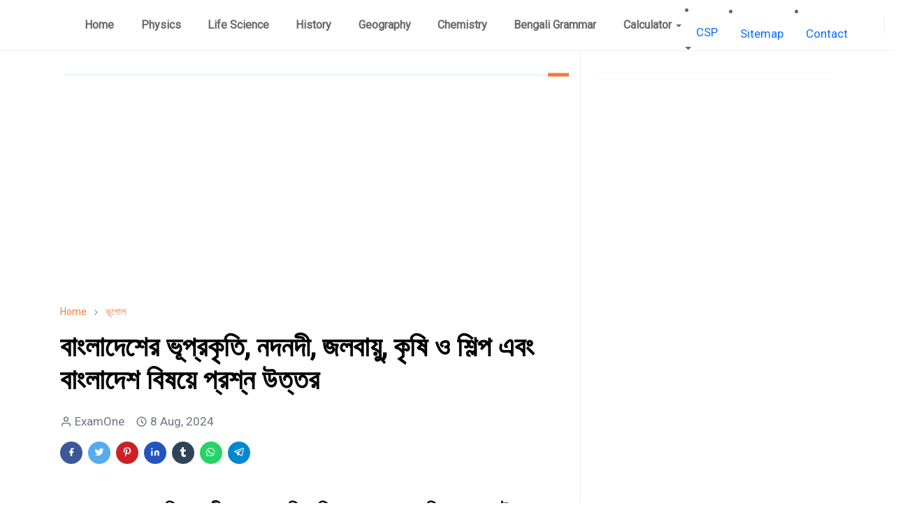

--- FILE ---
content_type: text/html; charset=UTF-8
request_url: https://www.examone.in/2022/10/Topography-rivers-climate-agriculture-and-industry-of-Bangladesh.html
body_size: 24763
content:
<!DOCTYPE html>
<html dir='ltr' lang='en'>
<head>
<script async='async' custom-element='amp-auto-ads' src='https://cdn.ampproject.org/v0/amp-auto-ads-0.1.js'>
</script>
<!-- Google tag (gtag.js) -->
<script async='async' src='https://www.googletagmanager.com/gtag/js?id=G-ZG3PX31F7X'></script>
<script>
  window.dataLayer = window.dataLayer || [];
  function gtag(){dataLayer.push(arguments);}
  gtag('js', new Date());

  gtag('config', 'G-ZG3PX31F7X');
  </script>
<script async='async' crossorigin='anonymous' src='https://pagead2.googlesyndication.com/pagead/js/adsbygoogle.js?client=ca-pub-3214986197840469'></script>
<script>/*<![CDATA[*/function rmurl(e,t){var r=new RegExp(/\?m=0|&m=0|\?m=1|&m=1/g);return r.test(e)&&(e=e.replace(r,""),t&&window.history.replaceState({},document.title,e)),e}const currentUrl=rmurl(location.toString(),!0);null!==localStorage&&"dark"==localStorage.getItem("theme")&&(document.querySelector("html").className="dark-mode");/*]]>*/</script>
<meta content='text/html; charset=UTF-8' http-equiv='Content-Type'/>
<meta content='width=device-width,initial-scale=1' name='viewport'/>
<!-- Primary Meta Tags -->
<link href='https://www.examone.in/2022/10/Topography-rivers-climate-agriculture-and-industry-of-Bangladesh.html' rel='canonical'/>
<meta content='https://www.examone.in/2022/10/Topography-rivers-climate-agriculture-and-industry-of-Bangladesh.html' property='og:url'/>
<meta content='ExamOne - Study GK, Science, History, Geography, Grammar, etc Team' name='author'/>
<meta content='ExamOne - Study GK, Science, History, Geography, Grammar, etc' name='application-name'/>
<meta content='general' name='rating'/>
<!-- Favicon -->
<link href='https://www.examone.in/favicon.ico' rel='icon' type='image/x-icon'/>
<!-- Theme Color -->
<meta content='#ffffff' name='theme-color'/>
<meta content='#ffffff' name='msapplication-TileColor'/>
<meta content='#ffffff' name='msapplication-navbutton-color'/>
<meta content='#ffffff' name='apple-mobile-web-app-status-bar-style'/>
<meta content='yes' name='apple-mobile-web-app-capable'/>
<!-- Title -->
<title>ব&#2494;&#2434;ল&#2494;দ&#2503;শ&#2503;র ভ&#2498;প&#2509;রক&#2499;ত&#2495;, নদনদ&#2496;, জলব&#2494;য&#2492;&#2497;, ক&#2499;ষ&#2495; ও শ&#2495;ল&#2509;প এব&#2434; ব&#2494;&#2434;ল&#2494;দ&#2503;শ ব&#2495;ষয&#2492;&#2503; প&#2509;রশ&#2509;ন উত&#2509;তর - ExamOne - Study GK, Science, History, Geography, Grammar, etc</title>
<meta content='বাংলাদেশের ভূপ্রকৃতি, নদনদী, জলবায়ু, কৃষি ও শিল্প এবং বাংলাদেশ বিষয়ে প্রশ্ন উত্তর - ExamOne - Study GK, Science, History, Geography, Grammar, etc' name='title'/>
<meta content='বাংলাদেশের ভূপ্রকৃতি, নদনদী, জলবায়ু, কৃষি ও শিল্প এবং বাংলাদেশ বিষয়ে প্রশ্ন উত্তর - ExamOne - Study GK, Science, History, Geography, Grammar, etc' property='og:title'/>
<meta content='বাংলাদেশের ভূপ্রকৃতি, নদনদী, জলবায়ু, কৃষি ও শিল্প এবং বাংলাদেশ বিষয়ে প্রশ্ন উত্তর - ExamOne - Study GK, Science, History, Geography, Grammar, etc' name='twitter:title'/>
<!-- Image -->
<meta content='https://blogger.googleusercontent.com/img/b/R29vZ2xl/AVvXsEiw8EJzOd-CMZPYY7nOUe8iMkQms9EGnTbJbM8FPjc_AmXiB6sp1370ZVDIyNeL6DtbJFrfzUMc_-vs4qhChAUJNoDUsnVoDWIpwxbXr1fq7TlocbSHrzY0_ZTu3PLdUTUsqR9_M0TYEf-h/s16000/1665545588150859-0.png' property='og:image'/>
<meta content='https://blogger.googleusercontent.com/img/b/R29vZ2xl/AVvXsEiw8EJzOd-CMZPYY7nOUe8iMkQms9EGnTbJbM8FPjc_AmXiB6sp1370ZVDIyNeL6DtbJFrfzUMc_-vs4qhChAUJNoDUsnVoDWIpwxbXr1fq7TlocbSHrzY0_ZTu3PLdUTUsqR9_M0TYEf-h/s16000/1665545588150859-0.png' name='twitter:image'/>
<!-- Description -->
<meta content='বাংলাদেশের ভূপ্রকৃতি বিবরণ দাও,
বাংলাদেশের নদ নদী,
বাংলাদেশের জলবায়ু,
বাংলাদেশের শিল্প,
বাংলাদেশ বিষয় প্রশ্ন উত্তর' name='description'/>
<meta content='বাংলাদেশের ভূপ্রকৃতি বিবরণ দাও,
বাংলাদেশের নদ নদী,
বাংলাদেশের জলবায়ু,
বাংলাদেশের শিল্প,
বাংলাদেশ বিষয় প্রশ্ন উত্তর' property='og:description'/>
<meta content='বাংলাদেশের ভূপ্রকৃতি বিবরণ দাও,
বাংলাদেশের নদ নদী,
বাংলাদেশের জলবায়ু,
বাংলাদেশের শিল্প,
বাংলাদেশ বিষয় প্রশ্ন উত্তর' name='twitter:description'/>
<!-- Open Graph / Facebook -->
<meta content='' property='fb:app_id'/>
<meta content='' property='article:author'/>
<meta content='website' property='og:type'/>
<meta content='en' property='og:locale'/>
<meta content='ExamOne - Study GK, Science, History, Geography, Grammar, etc' property='og:site_name'/>
<meta content='https://www.examone.in/2022/10/Topography-rivers-climate-agriculture-and-industry-of-Bangladesh.html' property='og:url'/>
<meta content='বাংলাদেশের ভূপ্রকৃতি, নদনদী, জলবায়ু, কৃষি ও শিল্প এবং বাংলাদেশ বিষয়ে প্রশ্ন উত্তর' property='og:image:alt'/>
<!-- Twitter -->
<meta content='' name='twitter:site'/>
<meta content='' name='twitter:creator'/>
<meta content='summary_large_image' name='twitter:card'/>
<meta content='https://www.examone.in/2022/10/Topography-rivers-climate-agriculture-and-industry-of-Bangladesh.html' name='twitter:url'/>
<meta content='বাংলাদেশের ভূপ্রকৃতি, নদনদী, জলবায়ু, কৃষি ও শিল্প এবং বাংলাদেশ বিষয়ে প্রশ্ন উত্তর' name='twitter:image:alt'/>
<!-- Feed -->
<link rel="alternate" type="application/atom+xml" title="ExamOne - Study GK, Science, History, Geography, Grammar, etc - Atom" href="https://www.examone.in/feeds/posts/default" />
<link rel="alternate" type="application/rss+xml" title="ExamOne - Study GK, Science, History, Geography, Grammar, etc - RSS" href="https://www.examone.in/feeds/posts/default?alt=rss" />
<link rel="service.post" type="application/atom+xml" title="ExamOne - Study GK, Science, History, Geography, Grammar, etc - Atom" href="https://www.blogger.com/feeds/5619699721452825113/posts/default" />

<link rel="alternate" type="application/atom+xml" title="ExamOne - Study GK, Science, History, Geography, Grammar, etc - Atom" href="https://www.examone.in/feeds/2152817253091471628/comments/default" />
<link href='https://cdn.jsdelivr.net/npm/bootstrap@5.1.3/dist/css/bootstrap.min.css' media='print' onload='if(media!="all")media="all"' rel='stylesheet'/><noscript><link href='https://cdn.jsdelivr.net/npm/bootstrap@5.1.3/dist/css/bootstrap.min.css' rel='stylesheet'/></noscript>
<style type='text/css'>@font-face{font-family:'Roboto';font-style:normal;font-weight:400;font-stretch:100%;font-display:swap;src:url(//fonts.gstatic.com/s/roboto/v50/KFOMCnqEu92Fr1ME7kSn66aGLdTylUAMQXC89YmC2DPNWubEbVmZiAr0klQmz24O0g.woff2)format('woff2');unicode-range:U+0460-052F,U+1C80-1C8A,U+20B4,U+2DE0-2DFF,U+A640-A69F,U+FE2E-FE2F;}@font-face{font-family:'Roboto';font-style:normal;font-weight:400;font-stretch:100%;font-display:swap;src:url(//fonts.gstatic.com/s/roboto/v50/KFOMCnqEu92Fr1ME7kSn66aGLdTylUAMQXC89YmC2DPNWubEbVmQiAr0klQmz24O0g.woff2)format('woff2');unicode-range:U+0301,U+0400-045F,U+0490-0491,U+04B0-04B1,U+2116;}@font-face{font-family:'Roboto';font-style:normal;font-weight:400;font-stretch:100%;font-display:swap;src:url(//fonts.gstatic.com/s/roboto/v50/KFOMCnqEu92Fr1ME7kSn66aGLdTylUAMQXC89YmC2DPNWubEbVmYiAr0klQmz24O0g.woff2)format('woff2');unicode-range:U+1F00-1FFF;}@font-face{font-family:'Roboto';font-style:normal;font-weight:400;font-stretch:100%;font-display:swap;src:url(//fonts.gstatic.com/s/roboto/v50/KFOMCnqEu92Fr1ME7kSn66aGLdTylUAMQXC89YmC2DPNWubEbVmXiAr0klQmz24O0g.woff2)format('woff2');unicode-range:U+0370-0377,U+037A-037F,U+0384-038A,U+038C,U+038E-03A1,U+03A3-03FF;}@font-face{font-family:'Roboto';font-style:normal;font-weight:400;font-stretch:100%;font-display:swap;src:url(//fonts.gstatic.com/s/roboto/v50/KFOMCnqEu92Fr1ME7kSn66aGLdTylUAMQXC89YmC2DPNWubEbVnoiAr0klQmz24O0g.woff2)format('woff2');unicode-range:U+0302-0303,U+0305,U+0307-0308,U+0310,U+0312,U+0315,U+031A,U+0326-0327,U+032C,U+032F-0330,U+0332-0333,U+0338,U+033A,U+0346,U+034D,U+0391-03A1,U+03A3-03A9,U+03B1-03C9,U+03D1,U+03D5-03D6,U+03F0-03F1,U+03F4-03F5,U+2016-2017,U+2034-2038,U+203C,U+2040,U+2043,U+2047,U+2050,U+2057,U+205F,U+2070-2071,U+2074-208E,U+2090-209C,U+20D0-20DC,U+20E1,U+20E5-20EF,U+2100-2112,U+2114-2115,U+2117-2121,U+2123-214F,U+2190,U+2192,U+2194-21AE,U+21B0-21E5,U+21F1-21F2,U+21F4-2211,U+2213-2214,U+2216-22FF,U+2308-230B,U+2310,U+2319,U+231C-2321,U+2336-237A,U+237C,U+2395,U+239B-23B7,U+23D0,U+23DC-23E1,U+2474-2475,U+25AF,U+25B3,U+25B7,U+25BD,U+25C1,U+25CA,U+25CC,U+25FB,U+266D-266F,U+27C0-27FF,U+2900-2AFF,U+2B0E-2B11,U+2B30-2B4C,U+2BFE,U+3030,U+FF5B,U+FF5D,U+1D400-1D7FF,U+1EE00-1EEFF;}@font-face{font-family:'Roboto';font-style:normal;font-weight:400;font-stretch:100%;font-display:swap;src:url(//fonts.gstatic.com/s/roboto/v50/KFOMCnqEu92Fr1ME7kSn66aGLdTylUAMQXC89YmC2DPNWubEbVn6iAr0klQmz24O0g.woff2)format('woff2');unicode-range:U+0001-000C,U+000E-001F,U+007F-009F,U+20DD-20E0,U+20E2-20E4,U+2150-218F,U+2190,U+2192,U+2194-2199,U+21AF,U+21E6-21F0,U+21F3,U+2218-2219,U+2299,U+22C4-22C6,U+2300-243F,U+2440-244A,U+2460-24FF,U+25A0-27BF,U+2800-28FF,U+2921-2922,U+2981,U+29BF,U+29EB,U+2B00-2BFF,U+4DC0-4DFF,U+FFF9-FFFB,U+10140-1018E,U+10190-1019C,U+101A0,U+101D0-101FD,U+102E0-102FB,U+10E60-10E7E,U+1D2C0-1D2D3,U+1D2E0-1D37F,U+1F000-1F0FF,U+1F100-1F1AD,U+1F1E6-1F1FF,U+1F30D-1F30F,U+1F315,U+1F31C,U+1F31E,U+1F320-1F32C,U+1F336,U+1F378,U+1F37D,U+1F382,U+1F393-1F39F,U+1F3A7-1F3A8,U+1F3AC-1F3AF,U+1F3C2,U+1F3C4-1F3C6,U+1F3CA-1F3CE,U+1F3D4-1F3E0,U+1F3ED,U+1F3F1-1F3F3,U+1F3F5-1F3F7,U+1F408,U+1F415,U+1F41F,U+1F426,U+1F43F,U+1F441-1F442,U+1F444,U+1F446-1F449,U+1F44C-1F44E,U+1F453,U+1F46A,U+1F47D,U+1F4A3,U+1F4B0,U+1F4B3,U+1F4B9,U+1F4BB,U+1F4BF,U+1F4C8-1F4CB,U+1F4D6,U+1F4DA,U+1F4DF,U+1F4E3-1F4E6,U+1F4EA-1F4ED,U+1F4F7,U+1F4F9-1F4FB,U+1F4FD-1F4FE,U+1F503,U+1F507-1F50B,U+1F50D,U+1F512-1F513,U+1F53E-1F54A,U+1F54F-1F5FA,U+1F610,U+1F650-1F67F,U+1F687,U+1F68D,U+1F691,U+1F694,U+1F698,U+1F6AD,U+1F6B2,U+1F6B9-1F6BA,U+1F6BC,U+1F6C6-1F6CF,U+1F6D3-1F6D7,U+1F6E0-1F6EA,U+1F6F0-1F6F3,U+1F6F7-1F6FC,U+1F700-1F7FF,U+1F800-1F80B,U+1F810-1F847,U+1F850-1F859,U+1F860-1F887,U+1F890-1F8AD,U+1F8B0-1F8BB,U+1F8C0-1F8C1,U+1F900-1F90B,U+1F93B,U+1F946,U+1F984,U+1F996,U+1F9E9,U+1FA00-1FA6F,U+1FA70-1FA7C,U+1FA80-1FA89,U+1FA8F-1FAC6,U+1FACE-1FADC,U+1FADF-1FAE9,U+1FAF0-1FAF8,U+1FB00-1FBFF;}@font-face{font-family:'Roboto';font-style:normal;font-weight:400;font-stretch:100%;font-display:swap;src:url(//fonts.gstatic.com/s/roboto/v50/KFOMCnqEu92Fr1ME7kSn66aGLdTylUAMQXC89YmC2DPNWubEbVmbiAr0klQmz24O0g.woff2)format('woff2');unicode-range:U+0102-0103,U+0110-0111,U+0128-0129,U+0168-0169,U+01A0-01A1,U+01AF-01B0,U+0300-0301,U+0303-0304,U+0308-0309,U+0323,U+0329,U+1EA0-1EF9,U+20AB;}@font-face{font-family:'Roboto';font-style:normal;font-weight:400;font-stretch:100%;font-display:swap;src:url(//fonts.gstatic.com/s/roboto/v50/KFOMCnqEu92Fr1ME7kSn66aGLdTylUAMQXC89YmC2DPNWubEbVmaiAr0klQmz24O0g.woff2)format('woff2');unicode-range:U+0100-02BA,U+02BD-02C5,U+02C7-02CC,U+02CE-02D7,U+02DD-02FF,U+0304,U+0308,U+0329,U+1D00-1DBF,U+1E00-1E9F,U+1EF2-1EFF,U+2020,U+20A0-20AB,U+20AD-20C0,U+2113,U+2C60-2C7F,U+A720-A7FF;}@font-face{font-family:'Roboto';font-style:normal;font-weight:400;font-stretch:100%;font-display:swap;src:url(//fonts.gstatic.com/s/roboto/v50/KFOMCnqEu92Fr1ME7kSn66aGLdTylUAMQXC89YmC2DPNWubEbVmUiAr0klQmz24.woff2)format('woff2');unicode-range:U+0000-00FF,U+0131,U+0152-0153,U+02BB-02BC,U+02C6,U+02DA,U+02DC,U+0304,U+0308,U+0329,U+2000-206F,U+20AC,U+2122,U+2191,U+2193,U+2212,U+2215,U+FEFF,U+FFFD;}</style>
<style id='page-skin-1' type='text/css'><!--
/*
-----------------------------------------------
JetTheme Blogger Template
Name		: JetTheme Core
Version		: 2.9
Designer	: jettheme
URL			: www.jettheme.com
-----------------------------------------------
*/
:root{--bs-font-sans-serif:Roboto;--bs-body-bg:#ffffff;--bs-body-color:#000000;--jt-primary:#f67938;--jt-heading-color:#000000;--jt-heading-link:#000000;--jt-heading-hover:#f67938;--jt-link-color:#f67938;--jt-link-hover:#f46013;--jt-blockquote:#f67938;--jt-btn-primary:#f67938;--jt-btn-primary-hover:#f46013;--jt-btn-light-hover:#000000;--jt-border-light:#efefef;--jt-bg-light:#f3f7f9;--jt-archive-bg:#fff;--jt-nav-color:#686868;--jt-nav-hover:#f67938;--jt-nav-selected:#f67938;--jt-dropdown-bg:#ffffff;--jt-dropdown-color:#686868;--jt-dropdown-hover:#f67938;--jt-dropdown-selected:#f67938;--jt-header-bg:#ffffff;--jt-header-color:#686868;--jt-header-border:#efefef;--jt-footer-bg:#212529;--jt-footer-color:#9fa6ad;--jt-footer-link:#9fa6ad;--jt-footer-border:#323539;--jt-socket-bg:#09080c;--jt-socket-color:#9fa6ad}.dark-mode{--bs-body-bg:hsl(210,11%,15%);--bs-body-color:hsl(210,11%,80%);--jt-heading-color:hsl(210,11%,80%);--jt-heading-link:hsl(210,11%,80%);--jt-btn-light-hover:hsl(210,11%,85%);--jt-border-light:hsl(210,11%,20%);--jt-bg-light:hsl(210,11%,20%);--jt-archive-bg:hsl(210,11%,17%);--jt-nav-color:hsl(210,11%,70%);--jt-dropdown-bg:hsl(210,11%,18%);--jt-dropdown-color:hsl(210,11%,70%);--jt-header-bg:hsl(210,11%,15%);--jt-header-color:hsl(210,11%,80%);--jt-header-border:hsl(210,11%,20%);--jt-footer-bg:hsl(210,11%,15%);--jt-footer-color:hsl(210,11%,80%);--jt-footer-border:hsl(210,11%,20%);--jt-socket-bg:hsl(210,11%,17%);--jt-socket-color:hsl(210,11%,80%)}body{font:normal normal 17px Roboto;color:var(--bs-body-color);background-color:var(--bs-body-bg);line-height:1.5;-webkit-font-smoothing:antialiased;-moz-osx-font-smoothing:grayscale;text-rendering:optimizeLegibility}.d-block{display:none}.h1,.h2,.h3,.h4,.h5,.h6,h1,h2,h3,h4,h5,h6{font:normal bold 40px var(--bs-font-sans-serif)}a{transition-property:background-color,border-color,color,fill,stroke;transition-timing-function:cubic-bezier(.4,0,.2,1);transition-duration:.3s;text-decoration:none;color:var(--jt-link-color)}a:hover{color:var(--jt-link-hover)}.fs-7{font-size:.875rem}.fs-8{font-size:.75rem}.fs-9{font-size:.7rem}.btn{box-shadow:none!important}.btn-sm{min-width:32px;min-height:32px}img,svg,iframe{max-width:100%}img{height:auto;object-fit:cover}label{cursor:pointer}.visually-hidden{position:unset!important}.form-control:focus{box-shadow:none;border-color:var(--jt-primary)}.form-control::placeholder{opacity:.5}.dropdown-toggle::after{border-width:.25em .25em 0}.dropdown-menu{margin:0;padding:0}.px-3{padding-right:1rem;padding-left:1rem}.ratio:before{content:none}.ratio-1x1{padding-bottom:100%}.ratio-4x3{padding-bottom:75%}.ratio-16x9{padding-bottom:56.25%}.ratio-21x9{padding-bottom:43%}.object-cover{object-fit:cover}.jt-text-primary,.hover-text-primary:hover,input:checked~.check-text-primary{color:var(--jt-primary)!important}.jt-btn-primary,.jt-btn-outline-primary:hover{color:#fff;background-color:var(--jt-btn-primary);border-color:var(--jt-btn-primary)}.jt-btn-light{color:var(--bs-body-color);background-color:var(--jt-bg-light);border-color:var(--jt-bg-light)}.jt-btn-light:hover{color:var(--jt-btn-light-hover)}.jt-btn-primary:hover,.hover-btn-primary:hover,input:checked+.jt-btn-outline-primary{color:#fff!important;background-color:var(--jt-btn-primary-hover)!important;border-color:var(--jt-btn-primary-hover)!important}.jt-btn-outline-primary{color:var(--jt-btn-primary);border-color:var(--jt-btn-primary)}.jt-bg-primary{background-color:var(--jt-primary)}.jt-bg-light{background-color:var(--jt-bg-light)}.bg-archive{background-color:var(--jt-archive-bg)}.jt-border-light{border-color:var(--jt-border-light)!important}input:checked~.d-block-check{display:block!important}input:checked~.d-none-check{display:none!important}.dropdown-menu,.accordion-item,.accordion-header{background-color:var(--bs-body-bg);color:var(--bs-body-color);border-color:var(--jt-border-light)}.lazyload{transition-property:opacity;transition-timing-function:cubic-bezier(.4,0,.2,1);transition-duration:.3s;opacity:0}.lazyload.loaded{opacity:1}pre{background-color:var(--jt-bg-light);margin-bottom:1rem;padding:1rem;font-size:.75rem}blockquote{border-left:5px solid var(--jt-blockquote);color:inherit;font-size:1.125rem;margin-bottom:1.5rem;margin-top:1.5rem;padding-left:1rem}.header-animate.header-hidden{transform:translateY(-100%);box-shadow:none!important}#header{background-color:var(--jt-header-bg);color:var(--jt-header-color);transition-property:transform;transition-timing-function:cubic-bezier(.4,0,.2,1);transition-duration:.3s;min-height:50px;border-bottom:1px solid var(--jt-header-border)}.header-social{border-right:1px solid var(--jt-header-border)}.jt-icon{display:inline-block;height:1em;vertical-align:-.15em;width:1em;fill:none;stroke:currentColor;stroke-linecap:round;stroke-linejoin:round;stroke-width:2}.jt-icon-center{font-family:sans-serif}.icon-dark,.dark-mode .icon-light{display:none}.dark-mode .icon-dark{display:block}#dark-toggler,#search-toggler,#navbar-toggler{line-height:1}#dark-toggler{font-size:17px}#footer{background-color:var(--jt-footer-bg);color:var(--jt-footer-color);border-top:1px solid var(--jt-footer-border)}#socket{background-color:var(--jt-socket-bg);color:var(--jt-socket-color)}#navbar{z-index:9999}#navbar .menu-item{position:relative}#navbar .nav-link{min-height:40px}#navbar .dropdown-toggle{cursor:pointer;align-items:center;display:flex}#navbar.d-block,#navbar .dropdown-menu,#navbar .nav-link,#navbar .dropdown-toggle{-webkit-transition:.3s;-ms-transition:.3s;-o-transition:.3s;transition:.3s}#navbar .navbar-nav>.menu-item>.nav-link{font:normal bold 16px var(--bs-font-sans-serif);line-height:1.5;color:var(--jt-nav-color)}#navbar .navbar-nav>.menu-item:hover>.nav-link,#navbar .navbar-nav>.menu-item:hover>.dropdown-toggle{color:var(--jt-nav-hover)}#navbar .navbar-nav>.menu-item>.nav-link.active,#navbar .navbar-nav>.menu-item>.active~.dropdown-toggle{color:var(--jt-nav-selected)}.logo-wrap{width:200px}#search-header .dropdown-menu{background-color:var(--jt-dropdown-bg);color:var(--jt-dropdown-color);border-color:var(--jt-header-border);min-width:300px;right:0;top:100%}.blog-admin{display:none}#pagination li+li{margin-left:5px}.no-items{display:none}.feature-image,.separator,.tr-caption-container{margin-bottom:1rem}.tr-caption-container{width:100%}.separator a,.tr-caption-container a{margin:0!important;padding:0!important}.tr-caption{font-size:12px;font-style:italic}.widget:last-child{margin-bottom:0!important}#post-body .widget{margin-top:1.5rem}.item-title{color:var(--jt-heading-link)}.item-title:hover{color:var(--jt-heading-hover)}#comment-editor{width:100%}#primary .widget-title{font-weight:300;text-transform:uppercase}#footer .widget-title{text-transform:uppercase}#footer .widget-title,#sidebar .widget-title{font-size:13px!important}#footer .widget-title:after{content:"";display:block;width:50px;border-bottom:2px solid var(--jt-primary);margin-top:10px}#primary .widget-title>span{background-color:var(--bs-body-bg);padding-right:5px;position:relative}#main .widget-title:before,#sidebar .widget-title:before{background-color:var(--jt-bg-light);content:"";height:1px;display:block;position:absolute;top:50%;transform:translateY(-50%);width:100%}#main .widget-title:before{border-right:30px solid var(--jt-primary);height:5px}.send-success:not(.loading) .contact-form-msg,.send-error:not(.loading) .contact-form-msg{display:block!important}.send-success .contact-form-msg{border-color:rgba(25,135,84,.3)!important}.send-error .contact-form-msg{border-color:rgba(255,193,7,.3)!important}.send-success .contact-form-msg:before{content:attr(data-success)}.send-error .contact-form-msg:before{content:attr(data-error)}hr.example-ads:before{content:"Advertisement here"}hr.example-ads{background-color:var(--jt-bg-light);border-radius:.25rem;font-size:.875rem;height:auto;margin:0;opacity:1;padding:1.5rem 0;text-align:center}body>.google-auto-placed{margin:0 auto 1.5rem;max-width:1108px}.google-auto-placed>ins{margin:0!important}.h1,h1{font-size:calc(1.375rem + 1.5vw)}.h2,h2{font-size:calc(1.325rem + .9vw)}.h3,h3{font-size:calc(1.3rem + .6vw)}.h4,h4{font-size:calc(1.275rem + .3vw)}.h5,h5{font-size:18px}.h6,h6{font-size:16px}.entry-title{color:var(--jt-heading-color)}.entry-text h1,.entry-text h2,.entry-text h3,.entry-text h4,.entry-text h5,.entry-text h6{color:var(--jt-heading-color);padding-top:1em;margin-bottom:1rem}.entry-text li{margin-bottom:.5rem}@media (min-width:576px){.ratio-sm-4x3{padding-bottom:75%}.ratio-sm-16x9{padding-bottom:56.25%}.border-sm-end{border-right-width:1px!important;border-right-style:solid}#post-pager .next-page{border-left:1px solid}}@media (min-width:768px){.position-md-relative{position:relative}.border-md-end{border-right-width:1px!important;border-right-style:solid}}@media (min-width:992px){.d-lg-flex{display:flex}.col-lg-4{flex:0 0 auto;width:33.33333333%}.col-lg-8{flex:0 0 auto;width:66.66666667%}.border-lg-end{border-right-width:1px!important;border-right-style:solid}#navbar .navbar-nav>.menu-item{display:flex}#navbar .dropdown-menu{background-color:var(--jt-dropdown-bg);border-color:var(--jt-header-border);margin-top:-10px;display:block;opacity:0;visibility:hidden;pointer-events:none;box-shadow:5px 10px 10px -5px rgba(0,0,0,.14);top:100%;min-width:150px}#navbar .dropdown-menu .nav-link{padding-right:20px;font-size:15px;color:var(--jt-dropdown-color)}#navbar .dropdown-menu .dropdown-toggle{position:absolute;right:10px;top:20px}#navbar .dropdown-menu .dropdown-menu{left:100%;top:-1px}#navbar .dropdown-menu .menu-item:hover>.nav-link,#navbar .dropdown-menu .menu-item:hover>.dropdown-toggle{color:var(--jt-dropdown-hover)}#navbar .dropdown-menu .menu-item>.nav-link.active,#navbar .dropdown-menu .menu-item>.active~.dropdown-toggle{color:var(--jt-dropdown-selected)}#navbar .menu-item:hover>.dropdown-menu{opacity:1;visibility:visible;pointer-events:unset;margin:0}#navbar .navbar-nav>.menu-item>.nav-link{padding:1.5rem 1.2rem;white-space:nowrap}#navbar .navbar-nav>.menu-item>.dropdown-toggle{bottom:0;pointer-events:none;position:absolute;right:5px;top:3px}#sidebar{border-left:1px solid}#footer-widget .widget{margin-bottom:0!important}}@media (min-width:1200px){.container{max-width:1140px}.h1,h1{font-size:40px}.h2,h2{font-size:26px}.h3,h3{font-size:22px}.h4,h4{font-size:20px}}@media (max-width:991.98px){input:checked~.dropdown-menu{display:block}input:checked+.dropdown-toggle{color:var(--jt-dropdown-selected)}.logo-wrap{width:150px}#search-header .dropdown-menu{width:100%}#navbar{background-color:var(--jt-header-bg);padding-top:70px;padding-bottom:30px;position:fixed;left:0;right:0;top:0;bottom:0;width:auto}#navbar.d-block{opacity:0;transform:translateX(-20%)}#navbar.show{transform:translateX(0);opacity:1}#navbar .navbar-nav{max-height:100%;overflow-y:auto}#navbar-toggle:checked~#header-main #navbar{display:block}#navbar .nav-link{border-bottom:1px solid var(--jt-header-border);font-size:16px!important;color:var(--jt-dropdown-color)}#navbar .menu-item:hover>.nav-link{color:var(--jt-dropdown-hover)}#navbar .active>.nav-link{color:var(--jt-dropdown-selected)}#navbar .dropdown-toggle{border-left:1px solid var(--jt-header-border);height:2.5rem;padding:0 1rem;position:absolute;right:0;top:0}#navbar .dropdown-menu{background-color:var(--jt-dropdown-bg);border:none;padding-left:10px}#sidebar{border-top:1px solid}}@media (max-width:575.98px){.feature-posts .item-thumbnail{margin-bottom:-150px}.feature-posts .item-thumbnail a{border-radius:0!important;box-shadow:none!important;padding-bottom:75%}.feature-posts .item-content{background-color:var(--bs-body-bg);border:5px solid;border-radius:.25rem}#post-pager .prev-page+.next-page{border-top:1px solid}.full-width,.px-3 .google-auto-placed{margin-left:-1rem;margin-right:-1rem;width:auto!important}#footer-widget .widget{padding-left:3rem;padding-right:3rem}}
/*Your custom CSS is here*/

--></style>
<!-- Your Style and Script before </head> is here -->
</head><body class="d-block is-single"><textarea disabled readonly id="element-h" style="display:none"><style>/*<link href='https://www.blogger.com/dyn-css/authorization.css?targetBlogID=5619699721452825113&amp;zx=0ed496f2-4d52-4bdd-8e39-c63e1c4b66e6' media='none' onload='if(media!=&#39;all&#39;)media=&#39;all&#39;' rel='stylesheet'/><noscript><link href='https://www.blogger.com/dyn-css/authorization.css?targetBlogID=5619699721452825113&amp;zx=0ed496f2-4d52-4bdd-8e39-c63e1c4b66e6' rel='stylesheet'/></noscript>
<meta name='google-adsense-platform-account' content='ca-host-pub-1556223355139109'/>
<meta name='google-adsense-platform-domain' content='blogspot.com'/>

<script async src="https://pagead2.googlesyndication.com/pagead/js/adsbygoogle.js?client=ca-pub-3214986197840469&host=ca-host-pub-1556223355139109" crossorigin="anonymous"></script>

<!-- data-ad-client=ca-pub-3214986197840469 -->

</head><body>*/</style></textarea>
<header class='header-animate sticky-top navbar py-0 navbar-expand-lg' content='itemid' id='header' itemid='#header' itemscope='itemscope' itemtype='https://schema.org/WPHeader'>
<input class='d-none' id='navbar-toggle' type='checkbox'/>
<div class='container position-relative px-3 flex-nowrap section' id='header-main'><div class='widget HTML logo-wrap position-relative' data-version='2' id='HTML10'>
<a class='d-block navbar-brand' href='https://www.examone.in/'>
<img alt='ExamOne - Study GK, Science, History, Geography, Grammar, etc' height='55' loading='lazy' src='https://blogger.googleusercontent.com/img/a/AVvXsEhtcFTt7OAamSNmejGK96feo4naAWsRK-SvOqOLhtDuV-nI1qQeg5Eb3Mj0OhxMC2QMnlJ42EDhvsiTP_hPuUkkK4FvasrkNayAQRH-LL94IEq7pzi8xl3bBB8FdHbh2HVwBQrHRnnWaPIM1JZQ6zwjWqlTKI_kUTM0l4T-993y_X6Awrf5OSbgG_WX=s1520' width='175'/>
</a>
</div><div class='widget LinkList d-flex align-self-stretch align-items-center order-lg-1 ms-auto' data-version='2' id='LinkList10'>
<div class='header-social d-flex pe-1'><a aria-label='news' class='px-2 text-reset jt-icon-center i-news' href='https://news.google.com/publications/CAAqBwgKMP35rgswioXHAw' rel='noopener' target='_blank'><svg aria-hidden='true' class='jt-icon'><use xlink:href='#i-news'></use></svg></a><a aria-label='facebook' class='px-2 text-reset jt-icon-center i-facebook' href='https://m.facebook.com/examone.in' rel='noopener' target='_blank'><svg aria-hidden='true' class='jt-icon'><use xlink:href='#i-facebook'></use></svg></a></div>
<div class='d-flex align-self-stretch align-items-center ps-1' id='dark-header'>
<label aria-label='Toggle Dark Mode' class='p-2 jt-icon-center' id='dark-toggler'><svg aria-hidden='true' class='jt-icon'><use class='icon-light' xlink:href='#i-moon'></use><use class='icon-dark' xlink:href='#i-sun'></use></svg></label>
</div>
<div class='d-flex align-self-stretch align-items-center position-md-relative' id='search-header'>
<input class='d-none' id='search-toggle' type='checkbox'/>
<label aria-label='Toggle search' class='p-2 check-text-primary hover-text-primary jt-icon-center' for='search-toggle' id='search-toggler'><svg aria-hidden='true' class='fs-5 jt-icon'><use xlink:href='#i-search'></use></svg></label>
<div class='dropdown-menu p-1 shadow-sm d-block-check'>
<form action='https://www.examone.in/search' class='input-group' method='GET' target='_top'>
<input class='form-control fs-7 border-0 rounded-0 bg-transparent text-reset' id='search-input' name='q' placeholder='Enter your search' required='required' type='text' value=''/>
<input name='max-results' type='hidden' value='10'/>
<button class='btn btn-sm fw-bold py-2 px-4 rounded-pill border-0 jt-btn-primary m-0' type='submit'>Search</button>
</form>
</div>
</div>
<div class='d-flex align-self-stretch align-items-center d-lg-none'>
<label aria-label='Toggle navigation' class='p-1 jt-icon-center hover-text-primary' for='navbar-toggle' id='navbar-toggler'><svg aria-hidden='true' class='fs-3 jt-icon'><use xlink:href='#i-menu'></use></svg></label>
</div>
</div><div class='widget LinkList collapse navbar-collapse' data-version='2' id='navbar'>
<label class='d-flex position-absolute fs-1 d-lg-none mt-4 me-4 top-0 end-0' for='navbar-toggle'><svg aria-hidden='true' class='jt-icon'><use xlink:href='#i-close'></use></svg></label>
<ul class='navbar-nav px-4 p-lg-0 container' itemscope='itemscope' itemtype='http://schema.org/SiteNavigationElement' role='menu'>
<li class="menu-item"><a class='nav-link' href='/' itemprop='url' role='menuitem'>
<span itemprop='name'>Home</span></a>
</li><li class="menu-item"><a class='nav-link' href='https://www.examone.in/p/blog-page.html' itemprop='url' role='menuitem'>
<span itemprop='name'>Physics</span></a>
</li><li class="menu-item"><a class='nav-link' href='https://www.examone.in/p/blog-page_20.html' itemprop='url' role='menuitem'>
<span itemprop='name'>Life Science</span></a>
</li><li class="menu-item"><a class='nav-link' href='https://www.examone.in/search/label/%E0%A6%87%E0%A6%A4%E0%A6%BF%E0%A6%B9%E0%A6%BE%E0%A6%B8' itemprop='url' role='menuitem'>
<span itemprop='name'>History</span></a>
</li><li class="menu-item"><a class='nav-link' href='https://www.examone.in/search/label/%E0%A6%AD%E0%A7%82%E0%A6%97%E0%A7%8B%E0%A6%B2' itemprop='url' role='menuitem'>
<span itemprop='name'>Geography</span></a>
</li><li class="menu-item"><a class='nav-link' href='https://www.examone.in/search/label/%E0%A6%B0%E0%A6%B8%E0%A6%BE%E0%A6%AF%E0%A6%BC%E0%A6%A8%20%E0%A6%AC%E0%A6%BF%E0%A6%9C%E0%A7%8D%E0%A6%9E%E0%A6%BE%E0%A6%A8' itemprop='url' role='menuitem'>
<span itemprop='name'>Chemistry</span></a>
</li><li class="menu-item"><a class='nav-link' href='https://www.examone.in/search/label/%E0%A6%AC%E0%A6%BE%E0%A6%82%E0%A6%B2%E0%A6%BE%20%E0%A6%AC%E0%A7%8D%E0%A6%AF%E0%A6%BE%E0%A6%95%E0%A6%B0%E0%A6%A3' itemprop='url' role='menuitem'>
<span itemprop='name'>Bengali Grammar</span></a>
</li><li class="menu-item"><a class='nav-link' href='https://www.examone.in/p/scientific-calculator.html' itemprop='url' role='menuitem'>
<span itemprop='name'>Calculator</span></a>
<input class='d-none' id='sub-toggle-8' type='checkbox'/><label class='dropdown-toggle' for='sub-toggle-8'></label> <ul class="dropdown-menu rounded-0"> <li class="d-none"> 
</li><li class="menu-item"><a class='nav-link' href='https://www.examone.in/p/age-calculator-online.html' itemprop='url' role='menuitem'>
<span itemprop='name'>Age Calculator</span></a>
</li><li class="menu-item"><a class='nav-link' href='https://www.examone.in/p/currency-converter-2020.html' itemprop='url' role='menuitem'>
<span itemprop='name'>Currency Converter</span></a>
</li><li class="menu-item"><a class='nav-link' href='https://www.examone.in/p/interest-calculator-2020.html' itemprop='url' role='menuitem'>
<span itemprop='name'>Interest Calculator</span></a>
</li><li class="menu-item"><a class='nav-link' href='https://www.examone.in/p/bmi-calculator-2020_28.html' itemprop='url' role='menuitem'>
<span itemprop='name'>BMI Calculator</span></a>
</li> </ul> 
</li> </ul> 
</li><li class="menu-item"><a class='nav-link' href='https://www.examone.in/p/csp.html' itemprop='url' role='menuitem'>
<span itemprop='name'>CSP</span></a>
<input class='d-none' id='sub-toggle-16' type='checkbox'/><label class='dropdown-toggle' for='sub-toggle-16'></label> <ul class="dropdown-menu rounded-0"> <li class="d-none"> 
</li><li class="menu-item"><a class='nav-link' href='https://www.examone.in/p/fs.html' itemprop='url' role='menuitem'>
<span itemprop='name'>FS</span></a>
</li> </ul> 
</li> </ul> 
</li><li class="menu-item"><a class='nav-link' href='/p/sitemap.html' itemprop='url' role='menuitem'>
<span itemprop='name'>Sitemap</span></a>
</li><li class="menu-item"><a class='nav-link' href='/p/contact-us-if-you-have-any-query.html' itemprop='url' role='menuitem'>
<span itemprop='name'>Contact</span></a></li></ul>
</div></div>
</header>
<!--Main Content-->
<div id='primary'>
<div class='container px-0'>
<div class='d-lg-flex' id='main-content'>
<div class='col-lg-8 px-3' id='main'>
<div class='pt-4 section' id='before-post'><div class='widget HTML position-relative mb-4' data-version='2' id='HTML12'>
<h2 class='widget-title position-relative fs-6 mb-3'><span>
</span></h2>
<div class='widget-content text-break'><script async="async" src="https://pagead2.googlesyndication.com/pagead/js/adsbygoogle.js?client=ca-pub-3214986197840469" crossorigin="anonymous"></script>
<!-- Before post -->
<ins class="adsbygoogle"
     style="display:block"
     data-ad-client="ca-pub-3214986197840469"
     data-ad-slot="4299061178"
     data-ad-format="auto"
     data-full-width-responsive="true"></ins>
<script>
     (adsbygoogle = window.adsbygoogle || []).push({});
</script></div>
</div></div>
<div class='pt-4 pb-5 section' id='blog-post'><div class='widget Blog' data-version='2' id='Blog1'>
<div itemscope='itemscope' itemtype='https://schema.org/BreadcrumbList' style='--bs-breadcrumb-divider: url("data:image/svg+xml,%3Csvg xmlns=&#39;http://www.w3.org/2000/svg&#39; height=&#39;8&#39; width=&#39;8&#39; fill=&#39;none&#39; viewbox=&#39;0 0 24 24&#39; stroke=&#39;%23686868&#39;%3E%3Cpath stroke-linecap=&#39;round&#39; stroke-linejoin=&#39;round&#39; stroke-width=&#39;1&#39; d=&#39;M 0.5,0.5 4,4 0.5,7.5&#39;/%3E%3C/svg%3E");'>
<ol class='breadcrumb d-block text-nowrap fs-7 overflow-hidden text-truncate'>
<li class='breadcrumb-item d-inline-block' itemprop='itemListElement' itemscope='itemscope' itemtype='https://schema.org/ListItem'>
<a href='https://www.examone.in/' itemprop='item' rel='tag' title='Home'><span itemprop='name'>Home</span></a>
<meta content='1' itemprop='position'/>
</li>
<li class='breadcrumb-item d-inline-block' itemprop='itemListElement' itemscope='itemscope' itemtype='https://schema.org/ListItem'>
<a href='https://www.examone.in/search/label/%E0%A6%AD%E0%A7%82%E0%A6%97%E0%A7%8B%E0%A6%B2?max-results=10' itemprop='item' rel='tag' title='ভূগোল'><span itemprop='name'>ভ&#2498;গ&#2507;ল</span></a>
<meta content='2' itemprop='position'/>
</li>
</ol>
</div>
<article class='mb-5' id='single-content'>
<script type='application/ld+json'>
{
  "@context": "http://schema.org/",
  "@type": "NewsArticle",
  "mainEntityOfPage": {
    "@type": "WebPage",
    "@id": "https://www.examone.in/2022/10/Topography-rivers-climate-agriculture-and-industry-of-Bangladesh.html"
  },
  "author": {
    "@type": "Person",
    "name": "ExamOne",
    "url": "https://www.blogger.com/profile/03615659321741226895"
  },
  "publisher": {
    "@type": "Organization",
    "name": "ExamOne - Study GK, Science, History, Geography, Grammar, etc"
  },
  "headline": "ব&#2494;&#2434;ল&#2494;দ&#2503;শ&#2503;র ভ&#2498;প&#2509;রক&#2499;ত&#2495;, নদনদ&#2496;, জলব&#2494;য&#2492;&#2497;, ক&#2499;ষ&#2495; ও শ&#2495;ল&#2509;প এব&#2434; ব&#2494;&#2434;ল&#2494;দ&#2503;শ ব&#2495;ষয&#2492;&#2503; প&#2509;রশ&#2509;ন উত&#2509;তর",
  "description": "ব&#2494;&#2434;ল&#2494;দ&#2503;শ&#2503;র ভ&#2498;প&#2509;রক&#2499;ত&#2495; ব&#2495;বরণ দ&#2494;ও,\nব&#2494;&#2434;ল&#2494;দ&#2503;শ&#2503;র নদ নদ&#2496;,\nব&#2494;&#2434;ল&#2494;দ&#2503;শ&#2503;র জলব&#2494;য&#2492;&#2497;,\nব&#2494;&#2434;ল&#2494;দ&#2503;শ&#2503;র শ&#2495;ল&#2509;প,\nব&#2494;&#2434;ল&#2494;দ&#2503;শ ব&#2495;ষয&#2492; প&#2509;রশ&#2509;ন উত&#2509;তর",
  "image": "https://blogger.googleusercontent.com/img/b/R29vZ2xl/AVvXsEiw8EJzOd-CMZPYY7nOUe8iMkQms9EGnTbJbM8FPjc_AmXiB6sp1370ZVDIyNeL6DtbJFrfzUMc_-vs4qhChAUJNoDUsnVoDWIpwxbXr1fq7TlocbSHrzY0_ZTu3PLdUTUsqR9_M0TYEf-h/s16000/1665545588150859-0.png",
  "datePublished": "2024-08-08T07:30:00+05:30",
  "dateModified": "2024-08-08T07:30:48+05:30"
}
</script>
<header class='entry-header mb-3'>
<h1 class='entry-title mb-4'>ব&#2494;&#2434;ল&#2494;দ&#2503;শ&#2503;র ভ&#2498;প&#2509;রক&#2499;ত&#2495;, নদনদ&#2496;, জলব&#2494;য&#2492;&#2497;, ক&#2499;ষ&#2495; ও শ&#2495;ল&#2509;প এব&#2434; ব&#2494;&#2434;ল&#2494;দ&#2503;শ ব&#2495;ষয&#2492;&#2503; প&#2509;রশ&#2509;ন উত&#2509;তর</h1>
<div class='entry-meta mb-3 text-secondary d-flex flex-wrap fw-light'>
<div class='me-3'><svg aria-hidden='true' class='me-1 jt-icon'><use xlink:href='#i-user'></use></svg>ExamOne</div>
<div class='me-3'><svg aria-hidden='true' class='me-1 jt-icon'><use xlink:href='#i-clock'></use></svg><span class='date-format' data-date='2024-08-08T07:30:00+05:30'>8 Aug, 2024</span></div>
</div>
</header>
<div class='social-share mb-3'>
<div class='d-flex fs-5'>
<a class='me-2 mb-2 btn btn-sm jt-icon-center text-white rounded-pill' href='https://www.facebook.com/sharer.php?u=https://www.examone.in/2022/10/Topography-rivers-climate-agriculture-and-industry-of-Bangladesh.html' rel='nofollow noopener noreferrer' style='background-color:#3b5998' target='_blank' title='Facebook Share'><svg aria-hidden='true' class='jt-icon'><use xlink:href='#i-facebook'></use></svg></a>
<a class='me-2 mb-2 btn btn-sm jt-icon-center text-white rounded-pill' href='https://twitter.com/intent/tweet?url=https://www.examone.in/2022/10/Topography-rivers-climate-agriculture-and-industry-of-Bangladesh.html' rel='nofollow noopener noreferrer' style='background-color:#55acee' target='_blank' title='Tweet This'><svg aria-hidden='true' class='jt-icon'><use xlink:href='#i-twitter'></use></svg></a>
<a class='me-2 mb-2 btn btn-sm jt-icon-center text-white rounded-pill' href='https://pinterest.com/pin/create/button/?url=https://www.examone.in/2022/10/Topography-rivers-climate-agriculture-and-industry-of-Bangladesh.html&media=https://blogger.googleusercontent.com/img/b/R29vZ2xl/AVvXsEiw8EJzOd-CMZPYY7nOUe8iMkQms9EGnTbJbM8FPjc_AmXiB6sp1370ZVDIyNeL6DtbJFrfzUMc_-vs4qhChAUJNoDUsnVoDWIpwxbXr1fq7TlocbSHrzY0_ZTu3PLdUTUsqR9_M0TYEf-h/s16000/1665545588150859-0.png' rel='nofollow noopener noreferrer' style='background-color:#cb2027' target='_blank' title='Pin It'><svg aria-hidden='true' class='jt-icon'><use xlink:href='#i-pinterest'></use></svg></a>
<a class='me-2 mb-2 btn btn-sm jt-icon-center text-white rounded-pill' href='https://www.linkedin.com/sharing/share-offsite/?url=https://www.examone.in/2022/10/Topography-rivers-climate-agriculture-and-industry-of-Bangladesh.html' rel='nofollow noopener noreferrer' style='background-color:#2554bf' target='_blank' title='Linkedin Share'><svg aria-hidden='true' class='jt-icon'><use xlink:href='#i-linkedin'></use></svg></a>
<a class='me-2 mb-2 btn btn-sm jt-icon-center text-white rounded-pill' href='https://www.tumblr.com/share/link?url=https://www.examone.in/2022/10/Topography-rivers-climate-agriculture-and-industry-of-Bangladesh.html' rel='nofollow noopener noreferrer' style='background-color:#314358' target='_blank' title='Tumblr Share'><svg aria-hidden='true' class='jt-icon'><use xlink:href='#i-tumblr'></use></svg></a>
<a class='me-2 mb-2 btn btn-sm jt-icon-center text-white rounded-pill' href='https://wa.me/?text=https://www.examone.in/2022/10/Topography-rivers-climate-agriculture-and-industry-of-Bangladesh.html' rel='nofollow noopener noreferrer' style='background-color:#25d366' target='_blank' title='Share to whatsapp'><svg aria-hidden='true' class='jt-icon'><use xlink:href='#i-whatsapp'></use></svg></a>
<a class='me-2 mb-2 btn btn-sm jt-icon-center text-white rounded-pill' href='https://t.me/share/url?url=https://www.examone.in/2022/10/Topography-rivers-climate-agriculture-and-industry-of-Bangladesh.html' rel='nofollow noopener noreferrer' style='background-color:#0088cc' target='_blank' title='Share to telegram'><svg aria-hidden='true' class='jt-icon'><use xlink:href='#i-telegram'></use></svg></a>
</div>
</div>
<div class='entry-text text-break mb-5' id='post-body'>
<h2 style="text-align: left;"><b>ব&#2494;&#2434;ল&#2494;দ&#2503;শ&#2503;র ভ&#2498;প&#2509;রক&#2499;ত&#2495;, নদনদ&#2496;, জলব&#2494;য&#2492;&#2497;, ক&#2499;ষ&#2495; ও শ&#2495;ল&#2509;প এব&#2434; ব&#2494;&#2434;ল&#2494;দ&#2503;শ ব&#2495;ষয&#2492;&#2503; প&#2509;রশ&#2509;ন উত&#2509;তর</b></h2><b><div><b><div class="separator" style="clear: both; text-align: center;">
  <a href="https://blogger.googleusercontent.com/img/b/R29vZ2xl/AVvXsEiw8EJzOd-CMZPYY7nOUe8iMkQms9EGnTbJbM8FPjc_AmXiB6sp1370ZVDIyNeL6DtbJFrfzUMc_-vs4qhChAUJNoDUsnVoDWIpwxbXr1fq7TlocbSHrzY0_ZTu3PLdUTUsqR9_M0TYEf-h/s1600/1665545588150859-0.png" style="margin-left: 1em; margin-right: 1em;">
    <img alt="ব&#2494;&#2434;ল&#2494;দ&#2503;শ&#2503;র ভ&#2498;প&#2509;রক&#2499;ত&#2495;" border="0" src="https://blogger.googleusercontent.com/img/b/R29vZ2xl/AVvXsEiw8EJzOd-CMZPYY7nOUe8iMkQms9EGnTbJbM8FPjc_AmXiB6sp1370ZVDIyNeL6DtbJFrfzUMc_-vs4qhChAUJNoDUsnVoDWIpwxbXr1fq7TlocbSHrzY0_ZTu3PLdUTUsqR9_M0TYEf-h/s16000/1665545588150859-0.png" title="ব&#2494;&#2434;ল&#2494;দ&#2503;শ&#2503;র ভ&#2498;প&#2509;রক&#2499;ত&#2495;" />
  </a>
</div></b><h3 style="text-align: left;"><b>ব&#2494;&#2434;ল&#2494;দ&#2503;শ&#2503;র ভ&#2498;প&#2509;রক&#2499;ত&#2495;</b></h3></div></b><div>উত&#2509;তর-প&#2498;র&#2509;ব ও দক&#2509;ষ&#2495;ণ-প&#2498;র&#2509;ব&#2503;র স&#2494;ম&#2494;ন&#2509;য প&#2494;হ&#2494;ড&#2492;&#2495; অঞ&#2509;চল ব&#2509;যত&#2496;ত ব&#2494;&#2434;ল&#2494;দ&#2503;শ&#2503;র প&#2509;র&#2494;য&#2492; সবট&#2494;ই পদ&#2509;ম&#2494;, ম&#2503;ঘন&#2494;, যম&#2497;ন&#2494; নদ&#2496;র পল&#2495;গঠ&#2495;ত সমভ&#2498;ম&#2495; অঞ&#2509;চল&#2404; এই সমভ&#2498;ম&#2495; অঞ&#2509;চল&#2503; ত&#2495;নট&#2495; উচ&#2509;চভ&#2498;ম&#2495; আছ&#2503;&#8212;<b>বর&#2503;ন&#2509;দ&#2509;রভ&#2498;ম&#2495;</b>, <b>মধ&#2497;প&#2497;র উচ&#2509;চভ&#2498;ম&#2495;</b> ও <b>ল&#2494;লম&#2494;ই প&#2494;হ&#2494;ড&#2492;</b>&#2404;<div>দক&#2509;ষ&#2495;ণ-প&#2498;র&#2509;ব&#2503;র প&#2494;হ&#2494;ড&#2492;&#2495; অঞ&#2509;চল&#2503;র মধ&#2509;য&#2503; ময&#2492;ন&#2494;মত&#2496;, স&#2496;ত&#2494;ক&#2497;ণ&#2509;ড&#2497;, চন&#2509;দ&#2509;রন&#2494;থ, চট&#2509;টগ&#2509;র&#2494;ম&#2503; অবস&#2509;থ&#2495;ত ক&#2497;কর&#2494;ড&#2494;&#2434; ব&#2494; ক&#2509;র&#2507;য&#2492;&#2494;ক&#2509;র&#2494;ড&#2494;&#2434; (1230 ম&#2495;) এব&#2434; ব&#2494;&#2434;ল&#2494;দ&#2503;শ&#2503;র দক&#2509;ষ&#2495;ণ-প&#2498;র&#2509;ব&#2494;ঞ&#2509;চল&#2496;য&#2492; ব&#2494;ন&#2509;দরবন জ&#2503;ল&#2494;র র&#2497;ম&#2494; উপজ&#2503;ল&#2494;র স&#2494;ইচল পর&#2509;বতস&#2494;র&#2495;ত&#2503; অবস&#2509;থ&#2495;ত <b>ত&#2494;জ&#2495;&#2434;ড&#2434;</b> (পর&#2509;বত&#2503;র উচ&#2509;চত&#2494; ১,২৮০ ম&#2495;ট&#2494;র) এট&#2495; ব&#2494;&#2434;ল&#2494;দ&#2503;শ&#2503;র সর&#2509;ব&#2507;চ&#2509;চ শ&#2499;ঙ&#2509;গ&#2404; উপক&#2498;ল&#2503;র ন&#2495;কট ভ&#2507;ল&#2494;, হ&#2494;ত&#2495;য&#2492;&#2494;, ক&#2497;ত&#2497;বদ&#2495;য&#2492;&#2494;, মহ&#2495;ষখ&#2494;ল&#2495;, সন&#2509;দ&#2496;প প&#2509;রভ&#2499;ত&#2495; দ&#2509;ব&#2496;প অবস&#2509;থ&#2495;ত&#2404;</div><h3 style="text-align: left;"><b>ব&#2494;&#2434;ল&#2494;দ&#2503;শ&#2503;র নদনদ&#2496;</b></h3><div>ব&#2494;&#2434;ল&#2494;দ&#2503;শ নদ&#2496;ম&#2494;ত&#2499;ক দ&#2503;শ&#2404; পদ&#2509;ম&#2494;, যম&#2497;ন&#2494;, ম&#2503;ঘন&#2494; প&#2509;রধ&#2494;ন নদ&#2496;&#2404; গঙ&#2509;গ&#2494;নদ&#2496; পশ&#2509;চ&#2495;মবঙ&#2509;গ&#2503;র মধ&#2509;য দ&#2495;য&#2492;&#2503; প&#2509;রব&#2494;হ&#2495;ত হয&#2492;&#2503; পদ&#2509;ম&#2494; ন&#2494;ম&#2503; ব&#2494;&#2434;ল&#2494;দ&#2503;শ&#2503; প&#2509;রব&#2503;শ কর&#2503;ছ&#2503; এব&#2434; যম&#2497;ন&#2494; ও ম&#2503;ঘন&#2494; নদ&#2496;র সঙ&#2509;গ&#2503; ম&#2495;ল&#2495;ত হয&#2492;&#2503; ম&#2503;ঘন&#2494; ন&#2494;ম&#2503; বঙ&#2509;গ&#2507;পস&#2494;গর&#2503; পড&#2492;&#2503;ছ&#2503;&#2404;</div><div>ব&#2509;রহ&#2509;মপ&#2497;ত&#2509;র নদ আস&#2494;ম&#2503;র মধ&#2509;য দ&#2495;য&#2492;&#2503; প&#2509;রব&#2494;হ&#2495;ত হয&#2492;&#2503; ব&#2494;&#2434;ল&#2494;দ&#2503;শ&#2503; প&#2509;রব&#2503;শ কর&#2503;ছ&#2503;&#2404; বর&#2509;তম&#2494;ন&#2503; ব&#2509;রহ&#2509;মপ&#2497;ত&#2509;র&#2503;র ম&#2498;ল স&#2509;র&#2507;ত যম&#2497;ন&#2494;র খ&#2494;ত দ&#2495;য&#2492;&#2503; প&#2509;রব&#2494;হ&#2495;ত হয&#2492;&#2404; যম&#2497;ন&#2494; নদ&#2496; গ&#2507;য&#2492;&#2494;লন&#2509;দ&#2503;র ন&#2495;কট পদ&#2509;ম&#2494;র সঙ&#2509;গ&#2503; ম&#2495;ল&#2495;ত হয&#2492;&#2503;ছ&#2503;&#2404; ব&#2494;&#2434;ল&#2494;দ&#2503;শ&#2503;র অন&#2509;য&#2494;ন&#2509;য নদ&#2496;র মধ&#2509;য&#2503; ম&#2503;ঘন&#2494;, মহ&#2494;নন&#2509;দ&#2494;, ট&#2494;ঙ&#2509;গন, প&#2497;নর&#2509;ভব&#2494;, ভ&#2504;রব, গড&#2492;&#2494;ই, আড&#2492;&#2495;য&#2492;&#2494;ল খ&#2494;&#2433;, ব&#2503;তন&#2494;, কপ&#2507;ত&#2494;ক&#2509;ষ&#2496;, ভদ&#2509;র&#2494;, মধ&#2497;মত&#2496;, শ&#2496;তলক&#2509;ষ&#2494;, ব&#2497;ড&#2492;&#2495;গঙ&#2509;গ&#2494; প&#2509;রভ&#2499;ত&#2495; উল&#2509;ল&#2503;খয&#2507;গ&#2509;য&#2404;</div><h3 style="text-align: left;"><b>ব&#2494;&#2434;ল&#2494;দ&#2503;শ&#2503;র জলব&#2494;য&#2492;&#2497;</b></h3><div>ব&#2494;&#2434;ল&#2494;দ&#2503;শ&#2503;র জলব&#2494;য&#2492;&#2497; ম&#2508;স&#2497;ম&#2495; প&#2509;রক&#2499;ত&#2495;র&#2404; গ&#2509;র&#2496;ষ&#2509;মক&#2494;ল&#2496;ন গড&#2492; উষ&#2509;ণত&#2494; 27&#176;-30&#176; স&#2503;লস&#2495;য&#2492;&#2494;স এব&#2434; শ&#2496;তক&#2494;ল&#2496;ন গড&#2492; উষ&#2509;ণত&#2494; 12&#176;-15&#176; স&#2503;লস&#2495;য&#2492;&#2494;স&#2404; ম&#2508;স&#2497;ম&#2495; ব&#2494;য&#2492;&#2497;র প&#2509;রভ&#2494;ব&#2503; অধ&#2495;ক&#2494;&#2434;শ ব&#2499;ষ&#2509;ট&#2495;প&#2494;ত ঘট&#2503;&#2404; ব&#2494;র&#2509;ষ&#2495;ক গড&#2492; ব&#2499;ষ&#2509;ট&#2495;প&#2494;ত 150&#176;-250&#176; স&#2503;ম&#2495;&#2404; চট&#2509;টগ&#2509;র&#2494;ম&#2503;র প&#2494;র&#2509;বত&#2509;য অঞ&#2509;চল&#2503; ব&#2499;ষ&#2509;ট&#2495;র পর&#2495;ম&#2494;ণ ব&#2503;শ&#2495;&#2404; গ&#2509;র&#2496;ষ&#2509;মক&#2494;ল&#2503; ক&#2494;লব&#2504;শ&#2494;খ&#2496;র প&#2509;র&#2494;দ&#2497;র&#2509;ভ&#2494;ব ঘট&#2503;&#2404;</div><h3 style="text-align: left;"><b>ব&#2494;&#2434;ল&#2494;দ&#2503;শ&#2503;র ক&#2499;ষ&#2495;</b></h3><div>ব&#2494;&#2434;ল&#2494;দ&#2503;শ একট&#2495; ক&#2499;ষ&#2495;ভ&#2495;ত&#2509;ত&#2495;ক দ&#2503;শ&#2404; এই দ&#2503;শ&#2503;র ম&#2507;ট জম&#2495;র প&#2509;র&#2494;য&#2492; 70% জম&#2495;ত&#2503; ক&#2499;ষ&#2495;ক&#2494;জ কর&#2494; হয&#2492;&#2503; থ&#2494;ক&#2503;&#2404; ব&#2494;&#2434;ল&#2494;দ&#2503;শ&#2503;র প&#2509;রধ&#2494;ন ক&#2499;ষ&#2495;জ ফসলগ&#2497;ল&#2495; হল ধ&#2494;ন, প&#2494;ট, ত&#2494;ম&#2494;ক, ত&#2497;ল&#2507;, চ&#2494;, আল&#2497;, প&#2494;ন ইত&#2509;য&#2494;দ&#2495;&#2404;</div><div><b>(a) ধ&#2494;ন : </b>এই দ&#2503;শ&#2503;র প&#2509;রধ&#2494;ন ধ&#2494;ন উৎপ&#2494;দনক&#2494;র&#2496; অঞ&#2509;চল হল <b>বর&#2495;শ&#2494;ল</b> ও <b>ময&#2492;মনস&#2495;&#2434;হ</b> জ&#2503;ল&#2494;&#2404; এছ&#2494;ড&#2492;&#2494; দ&#2503;শ&#2503;র প&#2509;র&#2494;য&#2492; সর&#2509;বত&#2509;রই ধ&#2494;ন উৎপ&#2494;দ&#2495;ত হয&#2492;&#2404; ধ&#2494;ন উৎপ&#2494;দন&#2503; ব&#2494;&#2434;ল&#2494;দ&#2503;শ প&#2499;থ&#2495;ব&#2496;ত&#2503; <b>চত&#2497;র&#2509;থ স&#2509;থ&#2494;ন</b> অধ&#2495;ক&#2494;র কর&#2503;&#2404;</div><div><b>(b) প&#2494;ট :</b> ব&#2494;&#2434;ল&#2494;দ&#2503;শ&#2503;র ঢ&#2494;ক&#2494;, ময&#2492;মনস&#2495;&#2434;হ, ক&#2497;ম&#2495;ল&#2509;ল&#2494; জ&#2503;ল&#2494;য&#2492; সবথ&#2503;ক&#2503; ব&#2503;শ&#2495; প&#2494;ট প&#2494;ওয&#2492;&#2494; য&#2494;য&#2492;&#2404; ব&#2494;&#2434;ল&#2494;দ&#2503;শ প&#2494;ট উৎপ&#2494;দন&#2503; প&#2499;থ&#2495;ব&#2496;ত&#2503; <b>দ&#2509;ব&#2495;ত&#2496;য&#2492; স&#2509;থ&#2494;ন</b> অধ&#2495;ক&#2494;র কর&#2503;ছ&#2503;&#2404;</div><div><b>(c) ত&#2494;ম&#2494;ক :</b> ব&#2494;&#2434;ল&#2494;দ&#2503;শ&#2503;র দ&#2495;ন&#2494;জপ&#2497;র ও র&#2434;প&#2497;র জ&#2503;ল&#2494;য&#2492; ত&#2494;ম&#2494;ক চ&#2494;ষ কর&#2494; হয&#2492;&#2404;</div><div><b>(d) চ&#2494; :</b> চট&#2509;টগ&#2509;র&#2494;ম&#2503;র প&#2494;র&#2509;বত&#2509;য অঞ&#2509;চল&#2503; চ&#2494; চ&#2494;ষ কর&#2494; হয&#2492;&#2404;</div><div>(e) ক&#2494;র&#2509;প&#2494;স, প&#2494;ন, আল&#2497; ব&#2494;&#2434;ল&#2494;দ&#2503;শ&#2503;র প&#2509;র&#2494;য&#2492; সব সমভ&#2498;ম&#2495; অঞ&#2509;চল&#2503;ই চ&#2494;ষ কর&#2494; হয&#2492;&#2404;</div><h3 style="text-align: left;"><b>ব&#2494;&#2434;ল&#2494;দ&#2503;শ&#2503;র শ&#2495;ল&#2509;পব&#2509;যবস&#2509;থ&#2494;</b></h3><div>ব&#2494;&#2434;ল&#2494;দ&#2503;শ&#2503; খন&#2495;জ ও শক&#2509;ত&#2495; সম&#2509;পদ&#2503;র অভ&#2494;ব&#2503; ত&#2503;মন ক&#2507;ন&#2507; ব&#2499;হদ&#2494;য&#2492;তন শ&#2495;ল&#2509;প গড&#2492;&#2503; ওঠ&#2503;ন&#2495;&#2404; ব&#2494;&#2434;ল&#2494;দ&#2503;শ&#2503;র সকল শ&#2495;ল&#2509;পই প&#2509;রধ&#2494;নত ক&#2499;ষ&#2495;ভ&#2495;ত&#2509;ত&#2495;ক শ&#2495;ল&#2509;প&#2404; ন&#2494;ন&#2494;ন ক&#2499;ষ&#2495;ভ&#2495;ত&#2509;ত&#2495;ক শ&#2495;ল&#2509;প সম&#2509;পর&#2509;ক&#2503; ন&#2495;ম&#2509;ন&#2503; আল&#2507;চন&#2494; কর&#2494; হল&#2404;</div><div><b>(a) প&#2494;ট শ&#2495;ল&#2509;প :</b> ব&#2494;&#2434;ল&#2494;দ&#2503;শ&#2503;র খ&#2497;লন&#2494;, দ&#2508;লতপ&#2497;র, চট&#2509;টগ&#2509;র&#2494;ম, ন&#2494;র&#2494;য&#2492;ণগড&#2492; ও ঢ&#2494;ক&#2494;ত&#2503; প&#2494;ট শ&#2495;ল&#2509;প ক&#2494;রখ&#2494;ন&#2494;গ&#2497;ল&#2495; অবস&#2509;থ&#2494;ন করছ&#2503;&#2404; প&#2494;টজ&#2494;ত দ&#2509;রব&#2509;য উৎপ&#2494;দন&#2503;র ব&#2494;&#2434;ল&#2494;দ&#2503;শ ব&#2495;শ&#2509;ব&#2503; দ&#2509;ব&#2495;ত&#2496;য&#2492; স&#2509;থ&#2494;ন অধ&#2495;ক&#2494;র কর&#2503;&#2404;</div><div><b>(b) চ&#2495;ন&#2495; শ&#2495;ল&#2509;প :</b> আখ উৎপ&#2494;দন&#2503;র উপর ভ&#2495;ত&#2509;ত&#2495; কর&#2503; ঢ&#2494;ক&#2494;, র&#2494;জশ&#2494;হ&#2495;, দ&#2508;লতপ&#2497;র, খ&#2497;লন&#2494; ও যশ&#2507;র জ&#2503;ল&#2494;য&#2492; চ&#2495;ন&#2495; শ&#2495;ল&#2509;প গড&#2492;&#2503; উঠ&#2503;ছ&#2503;&#2404;</div><div><b>(c) চ&#2494; শ&#2495;ল&#2509;প :</b> ব&#2494;&#2434;ল&#2494;দ&#2503;শ&#2503;র চট&#2509;টগ&#2509;র&#2494;ম ও স&#2495;ল&#2503;ট অঞ&#2509;চল&#2503; চ&#2494; শ&#2495;ল&#2509;প গড&#2492;&#2503; উঠ&#2503;ছ&#2503;&#2404;</div><div><b>(d) ক&#2494;গজ শ&#2495;ল&#2509;প :</b> ব&#2494;&#2434;ল&#2494;দ&#2503;শ&#2503;র খ&#2497;লন&#2494; জ&#2503;ল&#2494;র ক&#2494;গজ শ&#2495;ল&#2509;প ব&#2503;শ উন&#2509;নত&#2404;</div><div>(e) ব&#2494;&#2434;ল&#2494;দ&#2503;শ&#2503;র ঢ&#2494;ক&#2494; জ&#2503;ল&#2494;য&#2492; ক&#2494;চ, দ&#2503;শল&#2494;ই শ&#2495;ল&#2509;প এব&#2434; শ&#2495;ল&#2503;ট জ&#2503;ল&#2494;য&#2492; স&#2495;ম&#2503;ন&#2509;ট শ&#2495;ল&#2509;প দ&#2503;খ&#2494; য&#2494;য&#2492;&#2404;</div></div><h2 style="text-align: left;"><b>ব&#2494;&#2434;ল&#2494;দ&#2503;শ ব&#2495;ষয&#2492;&#2503; প&#2509;রশ&#2509;ন উত&#2509;তর</b></h2><div><b>1. ব&#2494;&#2434;ল&#2494;দ&#2503;শ&#2503;র ম&#2507;ট জনস&#2434;খ&#2509;য&#2494; কত?</b><br /></div><div>উ&#2435; 16.17 ক&#2507;ট&#2495; (স&#2498;ত&#2509;র&#2435; ব&#2494;&#2434;ল&#2494;দ&#2503;শ পর&#2495;স&#2434;খ&#2509;য&#2494;ন ব&#2509;য&#2497;র&#2507;)</div><div><b>2. ব&#2494;&#2434;ল&#2494;দ&#2503;শ&#2503;র ম&#2507;ট আয&#2492;তন কত?</b></div><div>উ&#2435; ব&#2494;&#2434;ল&#2494;দ&#2503;শ&#2503;র ম&#2507;ট আয&#2492;তন 147,570 বর&#2509;গক&#2495;ম&#2495; (ভ&#2498;ম&#2495; : 133,910 বর&#2509;গক&#2495;ম&#2495;, জলজ : 10,090 বর&#2509;গক&#2495;ম&#2495;)</div><div><b>3. ব&#2494;&#2434;ল&#2494;দ&#2503;শ&#2503;র ম&#2507;ট স&#2496;ম&#2494;ন&#2509;ত দ&#2504;র&#2509;ঘ&#2509;য কত?</b></div><div>উ&#2435; 8,246 ক&#2495;ম&#2495;. (ম&#2494;য়&#2494;নম&#2494;র : 193 ক&#2495;ম&#2495;., ভ&#2494;রত : 4,053 ক&#2495;ম&#2495;.)&nbsp;</div><div><b>4. ব&#2494;&#2434;ল&#2494;দ&#2503;শ&#2503;র ব&#2499;হত&#2509;তম জ&#2503;ল&#2494; ক&#2507;নট&#2495;?</b></div><div>উ&#2435; র&#2494;ঙ&#2509;গ&#2494;ম&#2494;ট&#2495; ( আয&#2492;তন অন&#2497;য&#2494;য&#2492;&#2496;)</div><div><b>5. ব&#2494;&#2434;ল&#2494;দ&#2503;শ&#2503;র ব&#2499;হত&#2509;তম নদ&#2496;র ন&#2494;ম ক&#2495;?</b></div><div>উ&#2435; ম&#2503;ঘন&#2494;</div><div><b>6. ব&#2494;&#2434;ল&#2494;দ&#2503;শ&#2503;র ব&#2499;হত&#2509;তম ব-দ&#2509;ব&#2496;প ক&#2507;নট&#2495;?</b></div><div>উ&#2435; স&#2497;ন&#2509;দরবন</div><div><b>7. ব&#2494;&#2434;ল&#2494;দ&#2503;শ&#2503;র ব&#2499;হত&#2509;তম হ&#2509;রদ&#2503;র ন&#2494;ম ক&#2495;?</b></div><div>উ&#2435; ক&#2494;প&#2509;ত&#2494;ই (মন&#2497;ষ&#2509;যস&#2499;ষ&#2509;ট স&#2509;ব&#2494;দ&#2497;প&#2494;ন&#2495;র হ&#2509;রদ)</div><div><b>8. ব&#2494;&#2434;ল&#2494;দ&#2503;শ&#2503;র ব&#2499;হত&#2509;তম দ&#2509;ব&#2496;প ক&#2507;নট&#2495;?</b></div><div>উ&#2435; ভ&#2507;ল&#2494; (আয&#2492;তন 3403 বর&#2509;গ ক&#2495;ম&#2495;.)</div><div><b>9. ব&#2494;&#2434;ল&#2494;দ&#2503;শ&#2503;র ব&#2499;হত&#2509;তম শহর ক&#2507;নট&#2495;?</b></div><div>উ&#2435; ঢ&#2494;ক&#2494; শহর</div><div><b>10. ব&#2494;&#2434;ল&#2494;দ&#2503;শ&#2503;র ক&#2509;ষ&#2497;দ&#2509;রতম জ&#2503;ল&#2494; ক&#2507;নট&#2495;?</b></div><div>উ&#2435; ন&#2494;র&#2494;য&#2492;ণগঞ&#2509;জ</div><div><b>11. ব&#2494;&#2434;ল&#2494;দ&#2503;শ&#2503;র ক&#2509;ষ&#2497;দ&#2509;রতম ইউন&#2495;য&#2492;ন পর&#2495;ষদ ক&#2507;নট&#2495;?</b></div><div>উ&#2435; স&#2503;ন&#2509;টম&#2494;র&#2509;ট&#2495;ন&#2404;</div><div><b>12. ব&#2494;&#2434;ল&#2494;দ&#2503;শ&#2503;র ক&#2509;ষ&#2497;দ&#2509;রতম ব&#2495;ভ&#2494;গ ক&#2507;নট&#2495;?</b></div><div>উ&#2435; ময&#2492;মনস&#2495;&#2434;হ&#2404;</div><div><b>13. ব&#2494;&#2434;ল&#2494;দ&#2503;শ&#2503;র ক&#2509;ষ&#2497;দ&#2509;রতম নদ&#2496; ক&#2507;নট&#2495;?</b></div><div>উ&#2435; গ&#2507;বর&#2494; নদ&#2496;&#2404;</div><div><b>14. ব&#2494;&#2434;ল&#2494;দ&#2503;শ&#2503;র ক&#2509;ষ&#2497;দ&#2509;রতম উপজ&#2503;ল&#2494; ক&#2507;নট&#2495;?</b></div><div>উ&#2435; ব&#2494;গ&#2503;রহ&#2494;ট&#2404;</div><div><b>15. ব&#2494;&#2434;ল&#2494;দ&#2503;শ&#2503;র ক&#2509;ষ&#2497;দ&#2509;রতম নদ&#2496;র ন&#2494;ম ক&#2495;?</b></div><div>উ&#2435; গ&#2507;বর&#2494;&nbsp;নদ&#2496;&#2404;</div><div><b>16. ব&#2494;&#2434;ল&#2494;দ&#2503;শ&#2503;র ক&#2509;ষ&#2497;দ&#2509;রতম হ&#2494;ওর ক&#2507;নট&#2495;?</b></div><div>উ&#2435; ব&#2497;রব&#2497;ক হ&#2494;ওর&#2404;</div><div><b>17. ব&#2494;&#2434;ল&#2494;দ&#2503;শ&#2503;র সর&#2509;ব&#2507;চ&#2509;চ পর&#2509;বত শ&#2499;ঙ&#2509;গ&#2503;র ন&#2494;ম ক&#2495;?</b></div><div>উ&#2435; ত&#2494;জ&#2495;&#2434;ড&#2434; (ব&#2495;জয়)</div><div><b>18. ব&#2494;&#2434;ল&#2494;দ&#2503;শ&#2503;র সর&#2509;ব&#2507;চ&#2509;চ আইন ক&#2507;নট&#2495;?</b></div><div>উ&#2435; স&#2434;ব&#2495;ধ&#2494;ন</div><div><b>19. ব&#2494;&#2434;ল&#2494;দ&#2503;শ&#2503;র কয&#2492;ট&#2495; জ&#2503;ল&#2494;?</b></div><div>উ&#2435; 64 জ&#2503;ল&#2494;</div><div><b>20. ব&#2494;&#2434;ল&#2494;দ&#2503;শ&#2503;র কয&#2492;ট&#2495; র&#2494;জ&#2509;য?</b></div><div>উ&#2435; ব&#2494;&#2434;ল&#2494;দ&#2503;শ&#2503;র র&#2494;জ&#2509;য ন&#2503;ই, তব&#2503; ব&#2494;&#2434;ল&#2494;দ&#2503;শ&#2503;র 8ট&#2495; ব&#2495;ভ&#2494;গ রয&#2492;&#2503;ছ&#2503;&#2404;</div><div><b>21. ব&#2494;&#2434;ল&#2494;দ&#2503;শ&#2503;র কয&#2492;ট&#2495; ব&#2495;ভ&#2494;গ?</b></div><div>উ&#2435; 8ট&#2495; ব&#2495;ভ&#2494;গ&#2404;</div><div><b>22. ব&#2494;&#2434;ল&#2494;দ&#2503;শ&#2503;র কয&#2492;ট&#2495; জ&#2503;ল&#2494;য&#2492; র&#2503;লপথ আছ&#2503;?</b></div><div><b>উ&#2435; 44 ট&#2495; জ&#2503;ল&#2494;য&#2492;&#2404;</b></div><div><b>23. ব&#2494;&#2434;ল&#2494;দ&#2503;শ&#2503;র কয&#2492;ট&#2495; উপজ&#2503;ল&#2494;?</b></div><div>উ&#2435; 492 ট&#2495;&#2404;</div><div><b>24. ব&#2494;&#2434;ল&#2494;দ&#2503;শ&#2503;র কয&#2492;ট&#2495; জ&#2503;ল&#2494;য&#2492; র&#2503;লপথ ন&#2503;ই?</b></div><div>উ&#2435; 20 ট&#2495;</div><div><b>25. ব&#2494;&#2434;ল&#2494;দ&#2503;শ&#2503;র জলব&#2494;য&#2492;&#2497;র ন&#2494;ম ক&#2495;?</b></div><div>উ&#2435; ম&#2508;স&#2497;ম&#2495; প&#2509;রক&#2499;ত&#2495;র&#2404;</div><div><b>26. ব&#2494;&#2434;ল&#2494;দ&#2503;শ&#2503;র গড&#2492; ব&#2494;র&#2509;ষ&#2495;ক ব&#2499;ষ&#2509;ট&#2495;প&#2494;ত কত?</b></div><div>উ&#2435; ব&#2494;র&#2509;ষ&#2495;ক গড&#2492; ব&#2499;ষ&#2509;ট&#2495;প&#2494;ত 150&#176;-250&#176; স&#2503;ম&#2495;</div><div><b>27. ব&#2494;&#2434;ল&#2494;দ&#2503;শ কব&#2503; স&#2509;ব&#2494;ধ&#2496;নত&#2494; দ&#2495;বস প&#2494;লন কর&#2494; হয&#2492;?</b></div><div>উ&#2435; 26 ম&#2494;র&#2509;চ</div><div><b>28. ব&#2494;&#2434;ল&#2494;দ&#2503;শ&#2503;র ধ&#2494;ন&#2503;র ভ&#2494;ন&#2509;ড&#2494;র ক&#2494;ক&#2503; বল&#2503;?</b></div><div>উ&#2435; ময&#2492;মনস&#2495;&#2434;হ ও ব&#2494;খরগঞ&#2509;জ অঞ&#2509;চলক&#2503;</div>
</div>
<div class='entry-tag'>
</div>
</article>
<div class='position-fixed start-0 top-50 blog-admin pid-1403887881'>
<a class='d-block btn btn-sm jt-btn-light rounded-0' href='https://www.blogger.com/blog/posts/5619699721452825113' rel='nofollow noopener noreferrer' target='_blank' title='Dashboard'><svg aria-hidden='true' class='jt-icon'><use xlink:href='#i-menu'></use></svg></a><a class='d-block btn btn-sm jt-btn-light rounded-0' href='https://www.blogger.com/blog/post/edit/5619699721452825113/2152817253091471628' rel='nofollow noopener noreferrer' target='_blank' title='Edit post'><svg aria-hidden='true' class='jt-icon'><use xlink:href='#i-edit'></use></svg></a>
</div>
<div class='d-sm-flex border-top border-bottom jt-border-light mb-5' id='post-pager'>
<a class='d-block prev-page col-sm-6 py-3 pe-sm-3 border-sm-bottom jt-border-light text-reset text-center text-sm-start' href='https://www.examone.in/2022/11/Structure-of-atoms-and-physica-%20and-chemical-religions-of-matter.html'>
<span class='d-block pe-2 fs-7 fw-light'><svg aria-hidden='true' class='jt-icon'><use xlink:href='#i-arrow-l'></use></svg>Next Post</span>
</a>
<a class='d-block next-page col-sm-6 py-3 ps-sm-3 jt-border-light text-center text-sm-end text-reset ms-auto' href='https://www.examone.in/2022/12/Measurement-Question-Answers.html'>
<span class='d-block ps-2 fs-7 fw-light'>Previous Post <svg aria-hidden='true' class='jt-icon'><use xlink:href='#i-arrow-r'></use></svg></span>
</a>
</div>
<div class='comments threaded mb-5' id='comments'>
<div class='widget-title position-relative mb-3 text-uppercase fw-light'>
<span>No Comment</span>
</div>
<div class='comments-content'>
<ul class='list-unstyled'>
</ul>
</div>
<div id='add-comment'>
<a class='btn btn-sm jt-btn-primary border-2 fw-bold py-2 px-5' href='https://www.blogger.com/comment/frame/5619699721452825113?po=2152817253091471628&hl=en&saa=85391&origin=https://www.examone.in&skin=contempo' id='comment-button' rel='nofollow noopener noreferrer' target='_blank'><svg aria-hidden='true' class='me-1 fs-6 jt-icon'><use xlink:href='#i-comment'></use></svg>Add Comment</a>
<div class='mt-3 px-2 pt-2 jt-bg-light rounded d-none' id='threaded-comment-form'>
<a class='d-none' href='#' id='comment-editor-src'>comment url</a>
<iframe class='blogger-iframe-colorize blogger-comment-from-post' data-resized='true' height='90' id='comment-editor' name='comment-editor'></iframe>
<textarea disabled='disabled' id='comment-script' readonly='readonly' style='display:none'><script src='https://www.blogger.com/static/v1/jsbin/2830521187-comment_from_post_iframe.js' type='text/javascript'></script></textarea>
</div>
</div>
</div>
<div class='custom-posts visually-hidden related-posts' data-func='related_temp' data-items='10' data-no-item='https://www.examone.in/2022/10/Topography-rivers-climate-agriculture-and-industry-of-Bangladesh.html' data-shuffle='4' data-title='Related Post'>ভ&#2498;গ&#2507;ল</div>
</div></div>
<div class='d-none section' id='ads-post'><div class='widget HTML position-relative mb-4' data-version='2' id='HTML7'>
<h2 class='widget-title position-relative fs-6 mb-3'><span>
</span></h2>
<div class='widget-content text-break'><amp-auto-ads type="adsense"
        data-ad-client="ca-pub-3214986197840469">
</amp-auto-ads></div>
</div>
<div class='widget HTML position-relative mb-4' data-version='2' id='HTML15'>
<div class='widget-content text-break'><div data-title="You may also like..." class="custom-posts related-inline visually-hidden" data-shuffle="3" data-items="10" data-func="related_inline_temp"></div></div>
</div>
</div>
</div>
<div class='col-lg-4 px-3 pb-5 jt-border-light separator-main position-relative ms-auto' content='itemid' id='sidebar' itemid='#sidebar' itemscope='itemscope' itemtype='https://schema.org/WPSideBar'>
<div class='pt-4 section' id='sidebar-static'>
<div class='widget HTML position-relative mb-4' data-version='2' id='HTML2'>
<h2 class='widget-title position-relative fs-6 mb-3'><span>
</span></h2>
<div class='widget-content text-break'><script async="async" src="https://pagead2.googlesyndication.com/pagead/js/adsbygoogle.js?client=ca-pub-3214986197840469" crossorigin="anonymous"></script>
<ins class="adsbygoogle"
     style="display:block"
     data-ad-format="autorelaxed"
     data-ad-client="ca-pub-3214986197840469"
     data-ad-slot="5300618827"></ins>
<script>
     (adsbygoogle = window.adsbygoogle || []).push({});
</script></div>
</div>
<div class='widget Label position-relative mb-4' data-version='2' id='Label10'>
<h2 class='widget-title position-relative fs-6 mb-3'><span>Categories</span></h2>
<div class='widget-content categories'>
<ul class='list d-flex flex-wrap list-unstyled'><li class='mb-2 pe-2 col-6'><a class='text-reset fw-bold hover-text-primary' href='https://www.examone.in/search/label/English%20Grammar?max-results=10'><span class='align-middle'>English Grammar</span></a></li><li class='mb-2 pe-2 col-6'><a class='text-reset fw-bold hover-text-primary' href='https://www.examone.in/search/label/Mathematics?max-results=10'><span class='align-middle'>Mathematics</span></a></li><li class='mb-2 pe-2 col-6'><a class='text-reset fw-bold hover-text-primary' href='https://www.examone.in/search/label/Model%20Activity%20Task?max-results=10'><span class='align-middle'>Model Activity Task</span></a></li><li class='mb-2 pe-2 col-6'><a class='text-reset fw-bold hover-text-primary' href='https://www.examone.in/search/label/Railway%20Group%20D%20Solved%20Paper?max-results=10'><span class='align-middle'>Railway Group D Solved Paper</span></a></li><li class='mb-2 pe-2 col-6'><a class='text-reset fw-bold hover-text-primary' href='https://www.examone.in/search/label/Railway%20NTPC?max-results=10'><span class='align-middle'>Railway NTPC</span></a></li><li class='mb-2 pe-2 col-6'><a class='text-reset fw-bold hover-text-primary' href='https://www.examone.in/search/label/%E0%A6%87%E0%A6%A4%E0%A6%BF%E0%A6%B9%E0%A6%BE%E0%A6%B8?max-results=10'><span class='align-middle'>ইত&#2495;হ&#2494;স</span></a></li><li class='mb-2 pe-2 col-6'><a class='text-reset fw-bold hover-text-primary' href='https://www.examone.in/search/label/%E0%A6%95%E0%A6%B0%E0%A7%8D%E0%A6%AE%E0%A6%B6%E0%A6%BF%E0%A6%95%E0%A7%8D%E0%A6%B7%E0%A6%BE?max-results=10'><span class='align-middle'>কর&#2509;মশ&#2495;ক&#2509;ষ&#2494;</span></a></li><li class='mb-2 pe-2 col-6'><a class='text-reset fw-bold hover-text-primary' href='https://www.examone.in/search/label/%E0%A6%9C%E0%A7%80%E0%A6%AC%E0%A6%A8%20%E0%A6%AC%E0%A6%BF%E0%A6%9C%E0%A7%8D%E0%A6%9E%E0%A6%BE%E0%A6%A8?max-results=10'><span class='align-middle'>জ&#2496;বন ব&#2495;জ&#2509;ঞ&#2494;ন</span></a></li><li class='mb-2 pe-2 col-6'><a class='text-reset fw-bold hover-text-primary' href='https://www.examone.in/search/label/%E0%A6%9C%E0%A7%87%E0%A6%A8%E0%A6%BE%E0%A6%B0%E0%A7%87%E0%A6%B2%20%E0%A6%A8%E0%A6%B2%E0%A7%87%E0%A6%9C?max-results=10'><span class='align-middle'>জ&#2503;ন&#2494;র&#2503;ল নল&#2503;জ</span></a></li><li class='mb-2 pe-2 col-6'><a class='text-reset fw-bold hover-text-primary' href='https://www.examone.in/search/label/%E0%A6%9C%E0%A7%87%E0%A6%A8%E0%A6%BE%E0%A6%B0%E0%A7%87%E0%A6%B2%20%E0%A6%B8%E0%A6%BE%E0%A6%87%E0%A6%A8%E0%A7%8D%E0%A6%B8?max-results=10'><span class='align-middle'>জ&#2503;ন&#2494;র&#2503;ল স&#2494;ইন&#2509;স</span></a></li><li class='mb-2 pe-2 col-6'><a class='text-reset fw-bold hover-text-primary' href='https://www.examone.in/search/label/%E0%A6%9C%E0%A7%87%E0%A6%A8%E0%A6%BE%E0%A6%B0%E0%A7%87%E0%A6%B2%20%E0%A6%B8%E0%A6%BE%E0%A6%AF%E0%A6%BC%E0%A7%87%E0%A6%A8%E0%A7%8D%E0%A6%B8?max-results=10'><span class='align-middle'>জ&#2503;ন&#2494;র&#2503;ল স&#2494;য&#2492;&#2503;ন&#2509;স</span></a></li><li class='mb-2 pe-2 col-6'><a class='text-reset fw-bold hover-text-primary' href='https://www.examone.in/search/label/%E0%A6%AA%E0%A6%A6%E0%A6%BE%E0%A6%B0%E0%A7%8D%E0%A6%A5%E0%A6%AC%E0%A6%BF%E0%A6%9C%E0%A7%8D%E0%A6%9E%E0%A6%BE%E0%A6%A8?max-results=10'><span class='align-middle'>পদ&#2494;র&#2509;থব&#2495;জ&#2509;ঞ&#2494;ন</span></a></li><li class='mb-2 pe-2 col-6'><a class='text-reset fw-bold hover-text-primary' href='https://www.examone.in/search/label/%E0%A6%AA%E0%A6%A6%E0%A6%BE%E0%A6%B0%E0%A7%8D%E0%A6%A5%E0%A6%AC%E0%A6%BF%E0%A6%A6%E0%A7%8D%E0%A6%AF%E0%A6%BE?max-results=10'><span class='align-middle'>পদ&#2494;র&#2509;থব&#2495;দ&#2509;য&#2494;</span></a></li><li class='mb-2 pe-2 col-6'><a class='text-reset fw-bold hover-text-primary' href='https://www.examone.in/search/label/%E0%A6%AA%E0%A6%B0%E0%A6%BF%E0%A6%AC%E0%A7%87%E0%A6%B6?max-results=10'><span class='align-middle'>পর&#2495;ব&#2503;শ</span></a></li><li class='mb-2 pe-2 col-6'><a class='text-reset fw-bold hover-text-primary' href='https://www.examone.in/search/label/%E0%A6%AA%E0%A7%8D%E0%A6%B0%E0%A6%AC%E0%A6%A8%E0%A7%8D%E0%A6%A7%20%E0%A6%B0%E0%A6%9A%E0%A6%A8%E0%A6%BE?max-results=10'><span class='align-middle'>প&#2509;রবন&#2509;ধ রচন&#2494;</span></a></li><li class='mb-2 pe-2 col-6'><a class='text-reset fw-bold hover-text-primary' href='https://www.examone.in/search/label/%E0%A6%AC%E0%A6%BE%E0%A6%82%E0%A6%B2%E0%A6%BE%20%E0%A6%AC%E0%A7%8D%E0%A6%AF%E0%A6%BE%E0%A6%95%E0%A6%B0%E0%A6%A3?max-results=10'><span class='align-middle'>ব&#2494;&#2434;ল&#2494; ব&#2509;য&#2494;করণ</span></a></li><li class='mb-2 pe-2 col-6'><a class='text-reset fw-bold hover-text-primary' href='https://www.examone.in/search/label/%E0%A6%AD%E0%A6%BE%E0%A6%B0%E0%A6%A4%E0%A7%80%E0%A6%AF%E0%A6%BC%20%E0%A6%AC%E0%A6%BF%E0%A6%9C%E0%A7%8D%E0%A6%9E%E0%A6%BE%E0%A6%A8%E0%A7%80%E0%A6%A6%E0%A7%87%E0%A6%B0%20%E0%A6%9C%E0%A7%80%E0%A6%AC%E0%A6%A8%E0%A7%80?max-results=10'><span class='align-middle'>ভ&#2494;রত&#2496;য&#2492; ব&#2495;জ&#2509;ঞ&#2494;ন&#2496;দ&#2503;র জ&#2496;বন&#2496;</span></a></li><li class='mb-2 pe-2 col-6'><a class='text-reset fw-bold hover-text-primary' href='https://www.examone.in/search/label/%E0%A6%AD%E0%A7%82%E0%A6%97%E0%A7%8B%E0%A6%B2?max-results=10'><span class='align-middle'>ভ&#2498;গ&#2507;ল</span></a></li><li class='mb-2 pe-2 col-6'><a class='text-reset fw-bold hover-text-primary' href='https://www.examone.in/search/label/%E0%A6%B0%E0%A6%B8%E0%A6%BE%E0%A6%AF%E0%A6%BC%E0%A6%A8%20%E0%A6%AC%E0%A6%BF%E0%A6%9C%E0%A7%8D%E0%A6%9E%E0%A6%BE%E0%A6%A8?max-results=10'><span class='align-middle'>রস&#2494;য&#2492;ন ব&#2495;জ&#2509;ঞ&#2494;ন</span></a></li><li class='mb-2 pe-2 col-6'><a class='text-reset fw-bold hover-text-primary' href='https://www.examone.in/search/label/%E0%A6%B8%E0%A7%8D%E0%A6%AC%E0%A6%BE%E0%A6%B8%E0%A7%8D%E0%A6%A5%E0%A7%8D%E0%A6%AF?max-results=10'><span class='align-middle'>স&#2509;ব&#2494;স&#2509;থ&#2509;য</span></a></li></ul>
</div>
</div>
<div class='widget HTML position-relative mb-4' data-version='2' id='HTML19'>
<div class='widget-content text-break'><div data-title="Recent Post" class="custom-posts visually-hidden" data-items="5" data-func="sidebar_temp"></div></div>
</div></div>
<div class='position-sticky py-4 top-0 section' id='sidebar-sticky'>
<div class='widget HTML position-relative mb-4' data-version='2' id='HTML4'>
<h2 class='widget-title position-relative fs-6 mb-3'><span>
</span></h2>
<div class='widget-content text-break'><script async="async" src="https://pagead2.googlesyndication.com/pagead/js/adsbygoogle.js?client=ca-pub-3214986197840469" crossorigin="anonymous"></script>
<!-- Sticky buttom -->
<ins class="adsbygoogle"
     style="display:block"
     data-ad-client="ca-pub-3214986197840469"
     data-ad-slot="7313607871"
     data-ad-format="auto"></ins>
<script>
     (adsbygoogle = window.adsbygoogle || []).push({});
</script></div>
</div>
<div class='widget HTML position-relative mb-4' data-version='2' id='HTML20'>
<h2 class='widget-title position-relative fs-6 mb-3'><span>
</span></h2>
<div class='widget-content text-break'><script async="async" src="https://pagead2.googlesyndication.com/pagead/js/adsbygoogle.js?client=ca-pub-3214986197840469" crossorigin="anonymous"></script>
<!-- Sticky -->
<ins class="adsbygoogle"
     style="display:block"
     data-ad-client="ca-pub-3214986197840469"
     data-ad-slot="3344453608"
     data-ad-format="auto"
     data-full-width-responsive="true"></ins>
<script>
     (adsbygoogle = window.adsbygoogle || []).push({});
</script></div>
</div></div>
</div>
</div>
</div>
</div>
<!--Main Content End-->
<footer content='itemid' id='footer' itemid='#footer' itemscope='itemscope' itemtype='https://schema.org/WPFooter'>
<div class='py-5 fs-7' id='footer-main'>
<div class='container px-3'>
<div class='row row-cols-sm-2 row-cols-lg-4 justify-content-evenly section' id='footer-widget'><div class='widget HTML position-relative mb-4' data-version='2' id='HTML1'>
<h2 class='widget-title position-relative fs-6 mb-3'><span>
</span></h2>
<div class='widget-content text-break'><script
type='text/javascript'> if (typeof document.onselectstart != "undefined") { document.onselectstart = new Function("return false"); } else { document.onmousedown = new Function("return false"); document.onmouseup = new Function("return false"); }
</script
type='text></div>
</div><div class='widget HTML position-relative mb-4' data-version='2' id='HTML21'>
<h2 class='widget-title position-relative fs-6 mb-3'><span>About Us</span></h2>
<div class='widget-content text-break'><p>Examone.in is Chapterwise best exam preparation website. You can read Genegal knowledge And General Awareness Anytime Anywhere.</p></div>
</div><div class='widget LinkList ps-lg-5 position-relative mb-4' data-version='2' id='LinkList13'>
<h2 class='widget-title position-relative fs-6 mb-3'><span>Learn More</span></h2>
<div class='widget-content'>
<ul class='list-unstyled'><li class='mb-2'><a class='text-reset hover-text-primary' href='https://www.examone.in/p/contact-us-if-you-have-any-query.html'>Contact Us</a></li><li class='mb-2'><a class='text-reset hover-text-primary' href='https://www.examone.in/p/disclaimer-for-examone-if-you-require.html'>Disclaimer</a></li><li class='mb-2'><a class='text-reset hover-text-primary' href='https://www.examone.in/p/blog-page_38.html'>Privacy Policy</a></li><li class='mb-2'><a class='text-reset hover-text-primary' href='https://www.examone.in/p/blog-page_12.html'>Terms and Conditions</a></li><li class='mb-2'><a class='text-reset hover-text-primary' href='https://www.examone.in/p/sitemap.html'>Sitemap</a></li></ul>
</div>
</div><div class='widget LinkList position-relative mb-4' data-version='2' id='LinkList14'>
<h2 class='widget-title position-relative fs-6 mb-3'><span>Follow Us</span></h2>
<div class='widget-content social-media mb-3'>
<a aria-label='telegram' class='mb-2 btn btn-sm jt-btn-light hover-btn-primary rounded-pill jt-icon-center i-telegram me-2' href='#' rel='noopener' target='_blank'>
<svg aria-hidden='true' class='jt-icon'><use xlink:href='#i-telegram'></use></svg></a><a aria-label='pinterest' class='mb-2 btn btn-sm jt-btn-light hover-btn-primary rounded-pill jt-icon-center i-pinterest me-2' href='#' rel='noopener' target='_blank'>
<svg aria-hidden='true' class='jt-icon'><use xlink:href='#i-pinterest'></use></svg></a><a aria-label='youtube' class='mb-2 btn btn-sm jt-btn-light hover-btn-primary rounded-pill jt-icon-center i-youtube me-2' href='#' rel='noopener' target='_blank'>
<svg aria-hidden='true' class='jt-icon'><use xlink:href='#i-youtube'></use></svg></a><a aria-label='facebook' class='mb-2 btn btn-sm jt-btn-light hover-btn-primary rounded-pill jt-icon-center i-facebook me-2' href='https://m.facebook.com/examone.in' rel='noopener' target='_blank'>
<svg aria-hidden='true' class='jt-icon'><use xlink:href='#i-facebook'></use></svg></a><a aria-label='twitter' class='mb-2 btn btn-sm jt-btn-light hover-btn-primary rounded-pill jt-icon-center i-twitter me-2' href='https://twitter.com/Examonein?s=08' rel='noopener' target='_blank'>
<svg aria-hidden='true' class='jt-icon'><use xlink:href='#i-twitter'></use></svg></a><a aria-label='instagram' class='mb-2 btn btn-sm jt-btn-light hover-btn-primary rounded-pill jt-icon-center i-instagram' href='https://www.instagram.com/examone.in/' rel='noopener' target='_blank'>
<svg aria-hidden='true' class='jt-icon'><use xlink:href='#i-instagram'></use></svg></a>
</div>
</div><div class='widget HTML position-relative mb-4' data-version='2' id='HTML22'>
<h2 class='widget-title position-relative fs-6 mb-3'><span>Newsletter</span></h2>
<div class='widget-content follow-by-email'>
<div class='mb-3'>Stay up to date with the latest news and relevant updates from us.</div>
<form action='https://api.follow.it/subscribe?pub=CQoJCcEXztieMrPUAQYKlNRPCjlhk9FW' method='post' target='_blank'><div class='input-group rounded-pill overflow-hidden border border-2 jt-border-light' style='max-width:400px'><input aria-label='Email Address' class='form-control fs-7 bg-transparent border-0 text-reset py-2' id='newsletter-email' name='email' placeholder='Email Address' required='required' type='email'/><button aria-label='Submit Button' class='btn py-0 border-0 text-reset fs-5' type='submit'><svg aria-hidden='true' class='jt-icon'><use xlink:href='#i-mail'></use></svg></button></div></form>
</div>
</div></div>
</div>
</div>
<div class='py-3 fs-7 text-center' id='socket'>
<div class='container px-3 section' id='copyright'><div class='widget HTML' data-version='2' id='HTML23'>
<p class='mb-0'>Copyright &copy; 2022 Examone. Design by <a href="https://www.examone.in">Examone</a></p>
</div></div>
</div>
</footer>
<div class='position-fixed d-none' id='back-to-top' style='right:20px;bottom:20px'><a aria-label='Back to Top' class='btn btn-sm jt-btn-light rounded-circle jt-icon-center' href='#back-to-top' onclick='window.scroll({top:0,left: 0,behavior:&#39;smooth&#39;});'><svg aria-hidden='true' class='jt-icon' height='1em' width='1em'><use xlink:href='#i-arrow-t'></use></svg></a></div>
<div class='d-none section' id='jet-options'><div class='widget HTML' data-version='2' id='HTML24'>
<svg style='display:none' xmlns='http://www.w3.org/2000/svg'><symbol id="i-whatsapp" viewbox="0 0 512 512" stroke="none" fill="currentColor"><path d="M380.9 97.1C339 55.1 283.2 32 223.9 32c-122.4 0-222 99.6-222 222 0 39.1 10.2 77.3 29.6 111L0 480l117.7-30.9c32.4 17.7 68.9 27 106.1 27h.1c122.3 0 224.1-99.6 224.1-222 0-59.3-25.2-115-67.1-157zm-157 341.6c-33.2 0-65.7-8.9-94-25.7l-6.7-4-69.8 18.3L72 359.2l-4.4-7c-18.5-29.4-28.2-63.3-28.2-98.2 0-101.7 82.8-184.5 184.6-184.5 49.3 0 95.6 19.2 130.4 54.1 34.8 34.9 56.2 81.2 56.1 130.5 0 101.8-84.9 184.6-186.6 184.6zm101.2-138.2c-5.5-2.8-32.8-16.2-37.9-18-5.1-1.9-8.8-2.8-12.5 2.8-3.7 5.6-14.3 18-17.6 21.8-3.2 3.7-6.5 4.2-12 1.4-32.6-16.3-54-29.1-75.5-66-5.7-9.8 5.7-9.1 16.3-30.3 1.8-3.7.9-6.9-.5-9.7-1.4-2.8-12.5-30.1-17.1-41.2-4.5-10.8-9.1-9.3-12.5-9.5-3.2-.2-6.9-.2-10.6-.2-3.7 0-9.7 1.4-14.8 6.9-5.1 5.6-19.4 19-19.4 46.3 0 27.3 19.9 53.7 22.6 57.4 2.8 3.7 39.1 59.7 94.8 83.8 35.2 15.2 49 16.5 66.6 13.9 10.7-1.6 32.8-13.4 37.4-26.4 4.6-13 4.6-24.1 3.2-26.4-1.3-2.5-5-3.9-10.5-6.6z"></path></symbol>
<symbol id="i-pinterest" viewbox="0 0 384 512" stroke="none" fill="currentColor"><path d="M204 6.5C101.4 6.5 0 74.9 0 185.6 0 256 39.6 296 63.6 296c9.9 0 15.6-27.6 15.6-35.4 0-9.3-23.7-29.1-23.7-67.8 0-80.4 61.2-137.4 140.4-137.4 68.1 0 118.5 38.7 118.5 109.8 0 53.1-21.3 152.7-90.3 152.7-24.9 0-46.2-18-46.2-43.8 0-37.8 26.4-74.4 26.4-113.4 0-66.2-93.9-54.2-93.9 25.8 0 16.8 2.1 35.4 9.6 50.7-13.8 59.4-42 147.9-42 209.1 0 18.9 2.7 37.5 4.5 56.4 3.4 3.8 1.7 3.4 6.9 1.5 50.4-69 48.6-82.5 71.4-172.8 12.3 23.4 44.1 36 69.3 36 106.2 0 153.9-103.5 153.9-196.8C384 71.3 298.2 6.5 204 6.5z"></path></symbol>
<symbol id="i-tumblr" viewbox="0 0 320 512" stroke="none" fill="currentColor"><path d="M309.8 480.3c-13.6 14.5-50 31.7-97.4 31.7-120.8 0-147-88.8-147-140.6v-144H17.9c-5.5 0-10-4.5-10-10v-68c0-7.2 4.5-13.6 11.3-16 62-21.8 81.5-76 84.3-117.1.8-11 6.5-16.3 16.1-16.3h70.9c5.5 0 10 4.5 10 10v115.2h83c5.5 0 10 4.4 10 9.9v81.7c0 5.5-4.5 10-10 10h-83.4V360c0 34.2 23.7 53.6 68 35.8 4.8-1.9 9-3.2 12.7-2.2 3.5.9 5.8 3.4 7.4 7.9l22 64.3c1.8 5 3.3 10.6-.4 14.5z"></path></symbol>
<symbol id="i-twitter" fill="currentColor" stroke="none" viewbox="0 0 24 24"><path d="M23 3a10.9 10.9 0 0 1-3.14 1.53 4.48 4.48 0 0 0-7.86 3v1A10.66 10.66 0 0 1 3 4s-4 9 5 13a11.64 11.64 0 0 1-7 2c9 5 20 0 20-11.5a4.5 4.5 0 0 0-.08-.83A7.72 7.72 0 0 0 23 3z"></path></symbol>
<symbol id="i-linkedin" fill="currentColor" stroke="none" viewbox="0 0 24 24"><path d="M16 8a6 6 0 0 1 6 6v7h-4v-7a2 2 0 0 0-2-2 2 2 0 0 0-2 2v7h-4v-7a6 6 0 0 1 6-6z"></path><rect height="12" width="4" x="2" y="9"></rect><circle cx="4" cy="4" r="2"></circle></symbol>
<symbol id="i-facebook" fill="currentColor" stroke="none" viewbox="0 0 24 24"><path d="M18 2h-3a5 5 0 0 0-5 5v3H7v4h3v8h4v-8h3l1-4h-4V7a1 1 0 0 1 1-1h3z"></path></symbol>
<symbol id="i-arrow-b" viewbox="0 0 24 24"><path d="M19 9l-7 7-7-7"></path></symbol>
<symbol id="i-arrow-l" viewbox="0 0 24 24"><path d="M15 19l-7-7 7-7"></path></symbol>
<symbol id="i-arrow-r" viewbox="0 0 24 24"><path d="M9 5l7 7-7 7"></path></symbol>
<symbol id="i-arrow-t" viewbox="0 0 24 24"><path d="M5 15l7-7 7 7"></path></symbol>
<symbol id="i-instagram" viewbox="0 0 24 24"><rect x="2" y="2" width="20" height="20" rx="5" ry="5"></rect><path d="M16 11.37A4 4 0 1 1 12.63 8 4 4 0 0 1 16 11.37z"></path><line x1="17.5" y1="6.5" x2="17.51" y2="6.5"></line></symbol>
<symbol id="i-youtube" viewbox="0 0 24 24"><path d="M22.54 6.42a2.78 2.78 0 0 0-1.94-2C18.88 4 12 4 12 4s-6.88 0-8.6.46a2.78 2.78 0 0 0-1.94 2A29 29 0 0 0 1 11.75a29 29 0 0 0 .46 5.33A2.78 2.78 0 0 0 3.4 19c1.72.46 8.6.46 8.6.46s6.88 0 8.6-.46a2.78 2.78 0 0 0 1.94-2 29 29 0 0 0 .46-5.25 29 29 0 0 0-.46-5.33z"></path><polygon fill="currentColor" points="9.75 15.02 15.5 11.75 9.75 8.48 9.75 15.02"></polygon></symbol>
<symbol id="i-user" viewbox="0 0 24 24"><path d="M20 21v-2a4 4 0 0 0-4-4H8a4 4 0 0 0-4 4v2"></path><circle cx="12" cy="7" r="4"></circle></symbol>
<symbol id="i-clock" viewbox="0 0 24 24"><path d="M12 8v4l3 3m6-3a9 9 0 11-18 0 9 9 0 0118 0z"></path></symbol>
<symbol id="i-comment" viewbox="0 0 24 24"><path d="M7 8h10M7 12h4m1 8l-4-4H5a2 2 0 01-2-2V6a2 2 0 012-2h14a2 2 0 012 2v8a2 2 0 01-2 2h-3l-4 4z"></path></symbol>
<symbol id="i-menu" viewbox="0 0 24 24" stroke-width="1.5"><path d="M3 6h18M8 12h13M3 18h18"></path></symbol>
<symbol id="i-mail" viewbox="0 0 24 24"><path d="M3 8l7.89 5.26a2 2 0 002.22 0L21 8M5 19h14a2 2 0 002-2V7a2 2 0 00-2-2H5a2 2 0 00-2 2v10a2 2 0 002 2z"></path></symbol>
<symbol id="i-edit" viewbox="0 0 24 24"><path d="M17 3a2.828 2.828 0 1 1 4 4L7.5 20.5 2 22l1.5-5.5L17 3z"></path></symbol>
<symbol id="i-close" viewbox="0 0 24 24" stroke-width="1"><path d="M6 18L18 6M6 6l12 12"></path></symbol>
<symbol id="i-search" viewbox="0 0 24 24" stroke-width="1.5"><path d="M21 21l-6-6m2-5a7 7 0 11-14 0 7 7 0 0114 0z"></path></symbol>
<symbol id="i-check" viewbox="0 0 24 24"><path d="M5 13l4 4L19 7"></path></symbol>
<symbol id="i-github" viewbox="0 0 24 24"><path d="M9 19c-5 1.5-5-2.5-7-3m14 6v-3.87a3.37 3.37 0 0 0-.94-2.61c3.14-.35 6.44-1.54 6.44-7A5.44 5.44 0 0 0 20 4.77 5.07 5.07 0 0 0 19.91 1S18.73.65 16 2.48a13.38 13.38 0 0 0-7 0C6.27.65 5.09 1 5.09 1A5.07 5.07 0 0 0 5 4.77a5.44 5.44 0 0 0-1.5 3.78c0 5.42 3.3 6.61 6.44 7A3.37 3.37 0 0 0 9 18.13V22"></path></symbol>
<symbol id="i-telegram" stroke="none" fill="currentColor" viewbox="0 0 24 24"><path d="M22.05 1.577c-.393-.016-.784.08-1.117.235-.484.186-4.92 1.902-9.41 3.64-2.26.873-4.518 1.746-6.256 2.415-1.737.67-3.045 1.168-3.114 1.192-.46.16-1.082.362-1.61.984-.133.155-.267.354-.335.628s-.038.622.095.895c.265.547.714.773 1.244.976 1.76.564 3.58 1.102 5.087 1.608.556 1.96 1.09 3.927 1.618 5.89.174.394.553.54.944.544l-.002.02s.307.03.606-.042c.3-.07.677-.244 1.02-.565.377-.354 1.4-1.36 1.98-1.928l4.37 3.226.035.02s.484.34 1.192.388c.354.024.82-.044 1.22-.337.403-.294.67-.767.795-1.307.374-1.63 2.853-13.427 3.276-15.38l-.012.046c.296-1.1.187-2.108-.496-2.705-.342-.297-.736-.427-1.13-.444zm-.118 1.874c.027.025.025.025.002.027-.007-.002.08.118-.09.755l-.007.024-.005.022c-.432 1.997-2.936 13.9-3.27 15.356-.046.196-.065.182-.054.17-.1-.015-.285-.094-.3-.1l-7.48-5.525c2.562-2.467 5.182-4.7 7.827-7.08.468-.235.39-.96-.17-.972-.594.14-1.095.567-1.64.84-3.132 1.858-6.332 3.492-9.43 5.406-1.59-.553-3.177-1.012-4.643-1.467 1.272-.51 2.283-.886 3.278-1.27 1.738-.67 3.996-1.54 6.256-2.415 4.522-1.748 9.07-3.51 9.465-3.662l.032-.013.03-.013c.11-.05.173-.055.202-.057 0 0-.01-.033-.002-.026zM10.02 16.016l1.234.912c-.532.52-1.035 1.01-1.398 1.36z"></path></symbol>
<symbol id="i-download" viewbox="0 0 24 24"><path d="M4 16v1a3 3 0 003 3h10a3 3 0 003-3v-1m-4-4l-4 4m0 0l-4-4m4 4V4"></path></symbol>
<symbol id="i-eye" viewbox="0 0 24 24"><path d="M1 12s4-8 11-8 11 8 11 8-4 8-11 8-11-8-11-8z"></path><circle cx="12" cy="12" r="3"></circle></symbol>
<symbol id="i-news" viewbox="0 0 24 24" xmlns="http://www.w3.org/2000/svg"><path fill-rule="evenodd" d="M2 5a2 2 0 012-2h8a2 2 0 012 2v10a2 2 0 002 2H4a2 2 0 01-2-2V5zm3 1h6v4H5V6zm6 6H5v2h6v-2z" clip-rule="evenodd"></path><path d="M15 7h1a2 2 0 012 2v5.5a1.5 1.5 0 01-3 0V7z"></path></symbol>
<symbol id="i-phone" viewbox="0 0 24 24" xmlns="http://www.w3.org/2000/svg"><path d="M2 3a1 1 0 011-1h2.153a1 1 0 01.986.836l.74 4.435a1 1 0 01-.54 1.06l-1.548.773a11.037 11.037 0 006.105 6.105l.774-1.548a1 1 0 011.059-.54l4.435.74a1 1 0 01.836.986V17a1 1 0 01-1 1h-2C7.82 18 2 12.18 2 5V3z"></path></symbol>
<symbol id="i-sun" fill="#ffffff" stroke="#ffffff" viewbox="0 0 24 24" xmlns="http://www.w3.org/2000/svg"><circle cx="12" cy="12" r="5"></circle><line x1="12" y1="1" x2="12" y2="3"></line><line x1="12" y1="21" x2="12" y2="23"></line><line x1="4.22" y1="4.22" x2="5.64" y2="5.64"></line><line x1="18.36" y1="18.36" x2="19.78" y2="19.78"></line><line x1="1" y1="12" x2="3" y2="12"></line><line x1="21" y1="12" x2="23" y2="12"></line><line x1="4.22" y1="19.78" x2="5.64" y2="18.36"></line><line x1="18.36" y1="5.64" x2="19.78" y2="4.22"></line></symbol>
<symbol id="i-moon" viewbox="0 0 24 24" xmlns="http://www.w3.org/2000/svg" stroke-width="1.5"><path d="M21 12.79A9 9 0 1 1 11.21 3 7 7 0 0 0 21 12.79z"></path></symbol></svg>
</div></div>
<script>
const siteUrl="https://www.examone.in/";
const blogId="5619699721452825113";
const blogTitle="ExamOne - Study GK, Science, History, Geography, Grammar, etc";
const titleSeparator=" - ";
const autoTOC="true";
const positionTOC="noscript";
const isPreview="";
const analyticId="UA-160633776-1";
const caPubAdsense="3214986197840469";

/*<![CDATA[*/
!function(r,i,t){var u,o=/^data-(.+)/,a='IntersectionObserver',c=/p/.test(i.readyState),s=[],f=s.slice,l='deferjs',n='load',e='pageshow',d='forEach',h='shift';function m(e){i.head.appendChild(e)}function v(e,n){f.call(e.attributes)[d](n)}function p(e,n,t,o){return o=(o=n?i.getElementById(n):o)||i.createElement(e),n&&(o.id=n),t&&(o.onload=t),o}function y(e,n){return f.call((n||i).querySelectorAll(e))}function b(t,e){y('source',t)[d](b),v(t,function(e,n){(n=o.exec(e.name))&&(t[n[1]]=e.value)}),e&&(t.className+=' '+e),n in t&&t[n]()}function I(e){u(function(o){o=y(e||'[type=deferjs]'),function e(n,t){(n=o[h]())&&(n.parentNode.removeChild(n),(t=p(n.nodeName)).text=n.text,v(n,function(e){'type'!=e.name&&t.setAttribute(e.name,e.value)}),t.src&&!t.hasAttribute('async')?(t.onload=t.onerror=e,m(t)):(m(t),e()))}()})}(u=function(e,n){c?t(e,n):s.push(e,n)}).all=I,u.js=function(n,t,e,o){u(function(e){(e=p('SCRIPT',t,o)).src=n,m(e)},e)},u.css=function(n,t,e,o){u(function(e){(e=p('LINK',t,o)).rel='stylesheet',e.href=n,m(e)},e)},u.dom=function(e,n,t,z,o,i){function c(e){o&&!1===o(e)||b(e,t)}u(function(t){t=a in r&&new r[a](function(e){e[d](function(e,n){e.isIntersecting&&(n=e.target)&&(z&&z(n),t.unobserve(n),c(n))})},i),y(e||'[data-src]')[d](function(e){l in e||(e[l]=1,t?t.observe(e):c(e))})},n)},u.reveal=b,r.Defer=u,r.addEventListener('on'+e in r?e:n,function(){for(I();s[0];t(s[h](),s[h]()))c=1})}(this,document,setTimeout);'IntersectionObserver'in window||document.write('<script src="https://polyfill.io/v3/polyfill.min.js?features=IntersectionObserver"><\/script>');function related_temp(t){return(t.title?"<div class='widget-title position-relative  mb-3 text-uppercase fw-light'><span>"+t.title+"</span></div>":"")+"<div class='row row-cols-sm-2'>"+t.posts.map(function(t,e){return"<article class='mb-4'><div class='h-100 overflow-hidden rounded position-relative border jt-border-light bg-archive shadow-sm'>"+(t.img?"<div class='item-thumbnail'><a class='jt-bg-light d-block ratio ratio-21x9' href='"+t.url+"'><img alt='"+t.title+"' class='object-cover lazy-"+t.grup_id+" lazyload' data-src='"+t.img+"' loading='lazy' src='[data-uri]'/></a></div>":"")+"<div class='item-content p-4'><h2 class='item-title fs-6 mb-2' itemprop='headline'><a class='text-reset' href='"+t.url+"'>"+t.title+"</a></h2><div class='item-meta text-secondary d-flex flex-wrap fw-light'>"+("Unknown"!=t.author?"<small class='me-2'><svg aria-hidden='true' class='me-1 jt-icon'><use xlink:href='#i-user'/></svg>"+t.author+"</small>":"")+"<small class='me-2'><svg aria-hidden='true' class='me-1 jt-icon'><use xlink:href='#i-clock'/></svg>"+t.date+"</small></div></div></div></article>"}).join("")+"</div>"}function sitemap_temp(t){return"<div class='accordion'>"+t.categories.map(function(t,e){return"<div class='accordion-item'><input "+(0==e?"checked":"")+" id='sitemap-list-"+e+"' name='sitemap' type='radio' class='d-none'/><label for='sitemap-list-"+e+"' class='accordion-header accordion-button collapsed'>"+t.term+"</label><div class='accordion-collapse collapse border-top jt-border-light d-block-check'><div class='accordion-body'><div class='sitemap-list' data-label='"+t.term+"' data-func='sitemap_list_temp' data-items='9999'><div class='text-center'><div class='spinner-grow text-light' role='status'><span class='visually-hidden'>Loading...</span></div></div></div></div></div></div>"}).join("")+"</div>"}function sitemap_list_temp(t){return"<ul class='list-unstyled fs-7'>"+t.posts.map(function(t,e){return"<li class='mb-2'><a href='"+t.url+"'>"+t.title+"</a></li>"}).join("")+"</ul>"}function sitemap_cb(t){var e=".sitemap-list";null!==document.querySelector(e)&&Defer.dom(e,100,"loaded",jo.loadCustomPosts)}function related_inline_temp(t){return"<div class='px-3 py-2 mb-4 border border-3 jt-border-light rounded'>"+(t.title?"<div class='fw-light pb-3'><span>"+t.title+"</span></div>":"")+"<ul class='ps-3 fw-bold'>"+t.posts.map(function(t,e){return"<li class='mb-2'><a href='"+t.url+"'>"+t.title+"</a></li>"}).join("")+"</ul></div>"}function sidebar_temp(t){return(t.title?"<div class='widget-title position-relative fs-6 mb-3'><span>"+t.title+"</span></div>":"")+"<div class='mb-4'>"+t.posts.map(function(t,e){return"<div class='item-post d-flex mb-3'>"+(t.img?"<div class='item-thumbnail me-3' style='width:85px'><a class='rounded jt-bg-light overflow-hidden d-block ratio ratio-1x1' href='"+t.url+"'><img alt='"+t.title+"' class='object-cover lazy-"+t.grup_id+" lazyload' data-src='"+t.img+"' loading='lazy' src='[data-uri]'/></a></div>":"")+"<div class='item-content col'><h3 class='item-title fs-7 mb-2' itemprop='headline'><a class='text-reset' href='"+t.url+"'>"+t.title+"</a></h3><div class='item-meta text-secondary d-flex flex-wrap fs-8'><small class='me-2'><svg aria-hidden='true' class='me-1 jt-icon'><use xlink:href='#i-clock'/></svg>"+t.date+"</small></div></div></div>"}).join("")+"</div>"}function toc_temp(o){var r=0,d=1;return"<div id='toc-post' class='d-inline-block px-3 py-2 mb-4 jt-bg-light rounded'><input id='toc-toggle' class='d-none' autocomplete='off' type='checkbox'/><label for='toc-toggle' class='toc-toggler d-flex align-items-center'><span class='fw-light pe-3'>Table of content</span><span class='dropdown-toggle ms-auto'></span></label>"+o.map(function(t,e){var i=t.level,l="";if(0==e)l+='<ul class="ps-3 pt-3 d-none d-block-check fs-7">';else if(r<i)l+='<ul class="ps-3 pt-2 fs-8"><li>',d++;else if(i<r&&1<d){for(var s=0;s<r-i;s++)l+="</li></ul>";d--}if(r=i,l+=0<e?"</li>":"",l+='<li class="mb-2">',l+='<a class="text-reset hover-text-primary" href="#'+t.id+'">'+t.title+"</a>",e==o.length-1)for(var a=1;a<r;a++)l+="</li></ul>";return l}).join("").replace(/<li>\s*<\/li>/gi,"")+"</div>"}

function jtCallback(){
/*Your Script is here to maintain performance.*/


// the example below if you use url.
// Defer.css('your_css_url','your-style-id',100);
// Defer.js('your_script_url','your-script-id',100);


}
/*]]>*/</script>
<script src='https://cdn.jsdelivr.net/gh/jettheme/js@0.5.5/main.js'></script>
<!-- Your Style and Script before </body> is here -->
<textarea disabled readonly id="element-b" style="display:none"><style>/*
<script type="text/javascript" src="https://www.blogger.com/static/v1/widgets/3845888474-widgets.js"></script>
<script type='text/javascript'>
window['__wavt'] = 'AOuZoY6Cl7qtVi8EIJqJy182g_JJQpk57Q:1768647342288';_WidgetManager._Init('//www.blogger.com/rearrange?blogID\x3d5619699721452825113','//www.examone.in/2022/10/Topography-rivers-climate-agriculture-and-industry-of-Bangladesh.html','5619699721452825113');
_WidgetManager._SetDataContext([{'name': 'blog', 'data': {'blogId': '5619699721452825113', 'title': 'ExamOne - Study GK, Science, History, Geography, Grammar, etc', 'url': 'https://www.examone.in/2022/10/Topography-rivers-climate-agriculture-and-industry-of-Bangladesh.html', 'canonicalUrl': 'https://www.examone.in/2022/10/Topography-rivers-climate-agriculture-and-industry-of-Bangladesh.html', 'homepageUrl': 'https://www.examone.in/', 'searchUrl': 'https://www.examone.in/search', 'canonicalHomepageUrl': 'https://www.examone.in/', 'blogspotFaviconUrl': 'https://www.examone.in/favicon.ico', 'bloggerUrl': 'https://www.blogger.com', 'hasCustomDomain': true, 'httpsEnabled': true, 'enabledCommentProfileImages': true, 'gPlusViewType': 'FILTERED_POSTMOD', 'adultContent': false, 'analyticsAccountNumber': 'UA-160633776-1', 'encoding': 'UTF-8', 'locale': 'en', 'localeUnderscoreDelimited': 'en', 'languageDirection': 'ltr', 'isPrivate': false, 'isMobile': false, 'isMobileRequest': false, 'mobileClass': '', 'isPrivateBlog': false, 'isDynamicViewsAvailable': true, 'feedLinks': '\x3clink rel\x3d\x22alternate\x22 type\x3d\x22application/atom+xml\x22 title\x3d\x22ExamOne - Study GK, Science, History, Geography, Grammar, etc - Atom\x22 href\x3d\x22https://www.examone.in/feeds/posts/default\x22 /\x3e\n\x3clink rel\x3d\x22alternate\x22 type\x3d\x22application/rss+xml\x22 title\x3d\x22ExamOne - Study GK, Science, History, Geography, Grammar, etc - RSS\x22 href\x3d\x22https://www.examone.in/feeds/posts/default?alt\x3drss\x22 /\x3e\n\x3clink rel\x3d\x22service.post\x22 type\x3d\x22application/atom+xml\x22 title\x3d\x22ExamOne - Study GK, Science, History, Geography, Grammar, etc - Atom\x22 href\x3d\x22https://www.blogger.com/feeds/5619699721452825113/posts/default\x22 /\x3e\n\n\x3clink rel\x3d\x22alternate\x22 type\x3d\x22application/atom+xml\x22 title\x3d\x22ExamOne - Study GK, Science, History, Geography, Grammar, etc - Atom\x22 href\x3d\x22https://www.examone.in/feeds/2152817253091471628/comments/default\x22 /\x3e\n', 'meTag': '', 'adsenseClientId': 'ca-pub-3214986197840469', 'adsenseHostId': 'ca-host-pub-1556223355139109', 'adsenseHasAds': true, 'adsenseAutoAds': true, 'boqCommentIframeForm': true, 'loginRedirectParam': '', 'view': '', 'dynamicViewsCommentsSrc': '//www.blogblog.com/dynamicviews/4224c15c4e7c9321/js/comments.js', 'dynamicViewsScriptSrc': '//www.blogblog.com/dynamicviews/2dfa401275732ff9', 'plusOneApiSrc': 'https://apis.google.com/js/platform.js', 'disableGComments': true, 'interstitialAccepted': false, 'sharing': {'platforms': [{'name': 'Get link', 'key': 'link', 'shareMessage': 'Get link', 'target': ''}, {'name': 'Facebook', 'key': 'facebook', 'shareMessage': 'Share to Facebook', 'target': 'facebook'}, {'name': 'BlogThis!', 'key': 'blogThis', 'shareMessage': 'BlogThis!', 'target': 'blog'}, {'name': 'X', 'key': 'twitter', 'shareMessage': 'Share to X', 'target': 'twitter'}, {'name': 'Pinterest', 'key': 'pinterest', 'shareMessage': 'Share to Pinterest', 'target': 'pinterest'}, {'name': 'Email', 'key': 'email', 'shareMessage': 'Email', 'target': 'email'}], 'disableGooglePlus': true, 'googlePlusShareButtonWidth': 0, 'googlePlusBootstrap': '\x3cscript type\x3d\x22text/javascript\x22\x3ewindow.___gcfg \x3d {\x27lang\x27: \x27en\x27};\x3c/script\x3e'}, 'hasCustomJumpLinkMessage': false, 'jumpLinkMessage': 'Read more', 'pageType': 'item', 'postId': '2152817253091471628', 'postImageThumbnailUrl': 'https://blogger.googleusercontent.com/img/b/R29vZ2xl/AVvXsEiw8EJzOd-CMZPYY7nOUe8iMkQms9EGnTbJbM8FPjc_AmXiB6sp1370ZVDIyNeL6DtbJFrfzUMc_-vs4qhChAUJNoDUsnVoDWIpwxbXr1fq7TlocbSHrzY0_ZTu3PLdUTUsqR9_M0TYEf-h/s72-c/1665545588150859-0.png', 'postImageUrl': 'https://blogger.googleusercontent.com/img/b/R29vZ2xl/AVvXsEiw8EJzOd-CMZPYY7nOUe8iMkQms9EGnTbJbM8FPjc_AmXiB6sp1370ZVDIyNeL6DtbJFrfzUMc_-vs4qhChAUJNoDUsnVoDWIpwxbXr1fq7TlocbSHrzY0_ZTu3PLdUTUsqR9_M0TYEf-h/s16000/1665545588150859-0.png', 'pageName': '\u09ac\u09be\u0982\u09b2\u09be\u09a6\u09c7\u09b6\u09c7\u09b0 \u09ad\u09c2\u09aa\u09cd\u09b0\u0995\u09c3\u09a4\u09bf, \u09a8\u09a6\u09a8\u09a6\u09c0, \u099c\u09b2\u09ac\u09be\u09af\u09bc\u09c1, \u0995\u09c3\u09b7\u09bf \u0993 \u09b6\u09bf\u09b2\u09cd\u09aa \u098f\u09ac\u0982 \u09ac\u09be\u0982\u09b2\u09be\u09a6\u09c7\u09b6 \u09ac\u09bf\u09b7\u09af\u09bc\u09c7 \u09aa\u09cd\u09b0\u09b6\u09cd\u09a8 \u0989\u09a4\u09cd\u09a4\u09b0', 'pageTitle': 'ExamOne - Study GK, Science, History, Geography, Grammar, etc: \u09ac\u09be\u0982\u09b2\u09be\u09a6\u09c7\u09b6\u09c7\u09b0 \u09ad\u09c2\u09aa\u09cd\u09b0\u0995\u09c3\u09a4\u09bf, \u09a8\u09a6\u09a8\u09a6\u09c0, \u099c\u09b2\u09ac\u09be\u09af\u09bc\u09c1, \u0995\u09c3\u09b7\u09bf \u0993 \u09b6\u09bf\u09b2\u09cd\u09aa \u098f\u09ac\u0982 \u09ac\u09be\u0982\u09b2\u09be\u09a6\u09c7\u09b6 \u09ac\u09bf\u09b7\u09af\u09bc\u09c7 \u09aa\u09cd\u09b0\u09b6\u09cd\u09a8 \u0989\u09a4\u09cd\u09a4\u09b0', 'metaDescription': '\u09ac\u09be\u0982\u09b2\u09be\u09a6\u09c7\u09b6\u09c7\u09b0 \u09ad\u09c2\u09aa\u09cd\u09b0\u0995\u09c3\u09a4\u09bf \u09ac\u09bf\u09ac\u09b0\u09a3 \u09a6\u09be\u0993,\n\u09ac\u09be\u0982\u09b2\u09be\u09a6\u09c7\u09b6\u09c7\u09b0 \u09a8\u09a6 \u09a8\u09a6\u09c0,\n\u09ac\u09be\u0982\u09b2\u09be\u09a6\u09c7\u09b6\u09c7\u09b0 \u099c\u09b2\u09ac\u09be\u09af\u09bc\u09c1,\n\u09ac\u09be\u0982\u09b2\u09be\u09a6\u09c7\u09b6\u09c7\u09b0 \u09b6\u09bf\u09b2\u09cd\u09aa,\n\u09ac\u09be\u0982\u09b2\u09be\u09a6\u09c7\u09b6 \u09ac\u09bf\u09b7\u09af\u09bc \u09aa\u09cd\u09b0\u09b6\u09cd\u09a8 \u0989\u09a4\u09cd\u09a4\u09b0'}}, {'name': 'features', 'data': {}}, {'name': 'messages', 'data': {'edit': 'Edit', 'linkCopiedToClipboard': 'Link copied to clipboard!', 'ok': 'Ok', 'postLink': 'Post Link'}}, {'name': 'template', 'data': {'name': 'custom', 'localizedName': 'Custom', 'isResponsive': true, 'isAlternateRendering': false, 'isCustom': true}}, {'name': 'view', 'data': {'classic': {'name': 'classic', 'url': '?view\x3dclassic'}, 'flipcard': {'name': 'flipcard', 'url': '?view\x3dflipcard'}, 'magazine': {'name': 'magazine', 'url': '?view\x3dmagazine'}, 'mosaic': {'name': 'mosaic', 'url': '?view\x3dmosaic'}, 'sidebar': {'name': 'sidebar', 'url': '?view\x3dsidebar'}, 'snapshot': {'name': 'snapshot', 'url': '?view\x3dsnapshot'}, 'timeslide': {'name': 'timeslide', 'url': '?view\x3dtimeslide'}, 'isMobile': false, 'title': '\u09ac\u09be\u0982\u09b2\u09be\u09a6\u09c7\u09b6\u09c7\u09b0 \u09ad\u09c2\u09aa\u09cd\u09b0\u0995\u09c3\u09a4\u09bf, \u09a8\u09a6\u09a8\u09a6\u09c0, \u099c\u09b2\u09ac\u09be\u09af\u09bc\u09c1, \u0995\u09c3\u09b7\u09bf \u0993 \u09b6\u09bf\u09b2\u09cd\u09aa \u098f\u09ac\u0982 \u09ac\u09be\u0982\u09b2\u09be\u09a6\u09c7\u09b6 \u09ac\u09bf\u09b7\u09af\u09bc\u09c7 \u09aa\u09cd\u09b0\u09b6\u09cd\u09a8 \u0989\u09a4\u09cd\u09a4\u09b0', 'description': '\u09ac\u09be\u0982\u09b2\u09be\u09a6\u09c7\u09b6\u09c7\u09b0 \u09ad\u09c2\u09aa\u09cd\u09b0\u0995\u09c3\u09a4\u09bf \u09ac\u09bf\u09ac\u09b0\u09a3 \u09a6\u09be\u0993,\n\u09ac\u09be\u0982\u09b2\u09be\u09a6\u09c7\u09b6\u09c7\u09b0 \u09a8\u09a6 \u09a8\u09a6\u09c0,\n\u09ac\u09be\u0982\u09b2\u09be\u09a6\u09c7\u09b6\u09c7\u09b0 \u099c\u09b2\u09ac\u09be\u09af\u09bc\u09c1,\n\u09ac\u09be\u0982\u09b2\u09be\u09a6\u09c7\u09b6\u09c7\u09b0 \u09b6\u09bf\u09b2\u09cd\u09aa,\n\u09ac\u09be\u0982\u09b2\u09be\u09a6\u09c7\u09b6 \u09ac\u09bf\u09b7\u09af\u09bc \u09aa\u09cd\u09b0\u09b6\u09cd\u09a8 \u0989\u09a4\u09cd\u09a4\u09b0', 'featuredImage': 'https://blogger.googleusercontent.com/img/b/R29vZ2xl/AVvXsEiw8EJzOd-CMZPYY7nOUe8iMkQms9EGnTbJbM8FPjc_AmXiB6sp1370ZVDIyNeL6DtbJFrfzUMc_-vs4qhChAUJNoDUsnVoDWIpwxbXr1fq7TlocbSHrzY0_ZTu3PLdUTUsqR9_M0TYEf-h/s16000/1665545588150859-0.png', 'url': 'https://www.examone.in/2022/10/Topography-rivers-climate-agriculture-and-industry-of-Bangladesh.html', 'type': 'item', 'isSingleItem': true, 'isMultipleItems': false, 'isError': false, 'isPage': false, 'isPost': true, 'isHomepage': false, 'isArchive': false, 'isLabelSearch': false, 'postId': 2152817253091471628}}, {'name': 'widgets', 'data': [{'title': 'Upload Image', 'type': 'Image', 'sectionId': 'upload-image', 'id': 'Image10'}, {'title': 'Logo', 'type': 'HTML', 'sectionId': 'header-main', 'id': 'HTML10'}, {'title': 'Icons, Dark, Search', 'type': 'LinkList', 'sectionId': 'header-main', 'id': 'LinkList10'}, {'title': 'Menu', 'type': 'LinkList', 'sectionId': 'header-main', 'id': 'LinkList11'}, {'title': '', 'type': 'HTML', 'sectionId': 'before-blog', 'id': 'HTML11'}, {'title': 'Featured Post', 'type': 'FeaturedPost', 'sectionId': 'before-blog', 'id': 'FeaturedPost1', 'postId': '1339629445999865367'}, {'title': '', 'type': 'HTML', 'sectionId': 'before-post', 'id': 'HTML12'}, {'title': 'Blog Posts', 'type': 'Blog', 'sectionId': 'blog-post', 'id': 'Blog1', 'posts': [{'id': '2152817253091471628', 'title': '\u09ac\u09be\u0982\u09b2\u09be\u09a6\u09c7\u09b6\u09c7\u09b0 \u09ad\u09c2\u09aa\u09cd\u09b0\u0995\u09c3\u09a4\u09bf, \u09a8\u09a6\u09a8\u09a6\u09c0, \u099c\u09b2\u09ac\u09be\u09af\u09bc\u09c1, \u0995\u09c3\u09b7\u09bf \u0993 \u09b6\u09bf\u09b2\u09cd\u09aa \u098f\u09ac\u0982 \u09ac\u09be\u0982\u09b2\u09be\u09a6\u09c7\u09b6 \u09ac\u09bf\u09b7\u09af\u09bc\u09c7 \u09aa\u09cd\u09b0\u09b6\u09cd\u09a8 \u0989\u09a4\u09cd\u09a4\u09b0', 'featuredImage': 'https://blogger.googleusercontent.com/img/b/R29vZ2xl/AVvXsEiw8EJzOd-CMZPYY7nOUe8iMkQms9EGnTbJbM8FPjc_AmXiB6sp1370ZVDIyNeL6DtbJFrfzUMc_-vs4qhChAUJNoDUsnVoDWIpwxbXr1fq7TlocbSHrzY0_ZTu3PLdUTUsqR9_M0TYEf-h/s16000/1665545588150859-0.png', 'showInlineAds': true}], 'headerByline': {'regionName': 'header1', 'items': [{'name': 'author', 'label': 'By'}, {'name': 'timestamp', 'label': 'd MMM, yyyy'}]}, 'footerBylines': [{'regionName': 'footer1', 'items': [{'name': 'share', 'label': ''}, {'name': 'comments', 'label': 'Comment'}, {'name': 'labels', 'label': 'Labels:'}, {'name': 'backlinks', 'label': ''}]}], 'allBylineItems': [{'name': 'author', 'label': 'By'}, {'name': 'timestamp', 'label': 'd MMM, yyyy'}, {'name': 'share', 'label': ''}, {'name': 'comments', 'label': 'Comment'}, {'name': 'labels', 'label': 'Labels:'}, {'name': 'backlinks', 'label': ''}]}, {'title': '', 'type': 'HTML', 'sectionId': 'ads-post', 'id': 'HTML7'}, {'title': '#You may also like', 'type': 'HTML', 'sectionId': 'ads-post', 'id': 'HTML15'}, {'title': '', 'type': 'HTML', 'sectionId': 'sidebar-static', 'id': 'HTML2'}, {'title': 'Categories', 'type': 'Label', 'sectionId': 'sidebar-static', 'id': 'Label10'}, {'title': '#Recent Post', 'type': 'HTML', 'sectionId': 'sidebar-static', 'id': 'HTML19'}, {'title': '', 'type': 'HTML', 'sectionId': 'sidebar-sticky', 'id': 'HTML4'}, {'title': '', 'type': 'HTML', 'sectionId': 'sidebar-sticky', 'id': 'HTML20'}, {'title': '', 'type': 'HTML', 'sectionId': 'footer-widget', 'id': 'HTML1'}, {'title': 'About Us', 'type': 'HTML', 'sectionId': 'footer-widget', 'id': 'HTML21'}, {'title': 'Learn More', 'type': 'LinkList', 'sectionId': 'footer-widget', 'id': 'LinkList13'}, {'title': 'Follow Us', 'type': 'LinkList', 'sectionId': 'footer-widget', 'id': 'LinkList14'}, {'title': 'Newsletter', 'type': 'HTML', 'sectionId': 'footer-widget', 'id': 'HTML22'}, {'title': 'Copyright', 'type': 'HTML', 'sectionId': 'copyright', 'id': 'HTML23'}, {'title': 'SVG Icons', 'type': 'HTML', 'sectionId': 'jet-options', 'id': 'HTML24'}]}]);
_WidgetManager._RegisterWidget('_ImageView', new _WidgetInfo('Image10', 'upload-image', document.getElementById('Image10'), {'resize': true}, 'displayModeFull'));
_WidgetManager._RegisterWidget('_HTMLView', new _WidgetInfo('HTML10', 'header-main', document.getElementById('HTML10'), {}, 'displayModeFull'));
_WidgetManager._RegisterWidget('_LinkListView', new _WidgetInfo('LinkList10', 'header-main', document.getElementById('LinkList10'), {}, 'displayModeFull'));
_WidgetManager._RegisterWidget('_LinkListView', new _WidgetInfo('LinkList11', 'header-main', document.getElementById('LinkList11'), {}, 'displayModeFull'));
_WidgetManager._RegisterWidget('_HTMLView', new _WidgetInfo('HTML11', 'before-blog', document.getElementById('HTML11'), {}, 'displayModeFull'));
_WidgetManager._RegisterWidget('_FeaturedPostView', new _WidgetInfo('FeaturedPost1', 'before-blog', document.getElementById('FeaturedPost1'), {}, 'displayModeFull'));
_WidgetManager._RegisterWidget('_HTMLView', new _WidgetInfo('HTML12', 'before-post', document.getElementById('HTML12'), {}, 'displayModeFull'));
_WidgetManager._RegisterWidget('_BlogView', new _WidgetInfo('Blog1', 'blog-post', document.getElementById('Blog1'), {'cmtInteractionsEnabled': false, 'lightboxEnabled': true, 'lightboxModuleUrl': 'https://www.blogger.com/static/v1/jsbin/4049919853-lbx.js', 'lightboxCssUrl': 'https://www.blogger.com/static/v1/v-css/828616780-lightbox_bundle.css'}, 'displayModeFull'));
_WidgetManager._RegisterWidget('_HTMLView', new _WidgetInfo('HTML7', 'ads-post', document.getElementById('HTML7'), {}, 'displayModeFull'));
_WidgetManager._RegisterWidget('_HTMLView', new _WidgetInfo('HTML15', 'ads-post', document.getElementById('HTML15'), {}, 'displayModeFull'));
_WidgetManager._RegisterWidget('_HTMLView', new _WidgetInfo('HTML2', 'sidebar-static', document.getElementById('HTML2'), {}, 'displayModeFull'));
_WidgetManager._RegisterWidget('_LabelView', new _WidgetInfo('Label10', 'sidebar-static', document.getElementById('Label10'), {}, 'displayModeFull'));
_WidgetManager._RegisterWidget('_HTMLView', new _WidgetInfo('HTML19', 'sidebar-static', document.getElementById('HTML19'), {}, 'displayModeFull'));
_WidgetManager._RegisterWidget('_HTMLView', new _WidgetInfo('HTML4', 'sidebar-sticky', document.getElementById('HTML4'), {}, 'displayModeFull'));
_WidgetManager._RegisterWidget('_HTMLView', new _WidgetInfo('HTML20', 'sidebar-sticky', document.getElementById('HTML20'), {}, 'displayModeFull'));
_WidgetManager._RegisterWidget('_HTMLView', new _WidgetInfo('HTML1', 'footer-widget', document.getElementById('HTML1'), {}, 'displayModeFull'));
_WidgetManager._RegisterWidget('_HTMLView', new _WidgetInfo('HTML21', 'footer-widget', document.getElementById('HTML21'), {}, 'displayModeFull'));
_WidgetManager._RegisterWidget('_LinkListView', new _WidgetInfo('LinkList13', 'footer-widget', document.getElementById('LinkList13'), {}, 'displayModeFull'));
_WidgetManager._RegisterWidget('_LinkListView', new _WidgetInfo('LinkList14', 'footer-widget', document.getElementById('LinkList14'), {}, 'displayModeFull'));
_WidgetManager._RegisterWidget('_HTMLView', new _WidgetInfo('HTML22', 'footer-widget', document.getElementById('HTML22'), {}, 'displayModeFull'));
_WidgetManager._RegisterWidget('_HTMLView', new _WidgetInfo('HTML23', 'copyright', document.getElementById('HTML23'), {}, 'displayModeFull'));
_WidgetManager._RegisterWidget('_HTMLView', new _WidgetInfo('HTML24', 'jet-options', document.getElementById('HTML24'), {}, 'displayModeFull'));
</script>
</body>*/</style></textarea><script>/*<![CDATA[*/const _eh=document.getElementById("element-h"),_eb=document.getElementById("element-b"),_WidgetManager={_PopupConfig:function(){}};null!==_eh&&(_eh.outerHTML=""),null!==_eb&&(_eb.outerHTML="");/*]]>*/</script>
</body>
</html>

--- FILE ---
content_type: text/html; charset=utf-8
request_url: https://www.google.com/recaptcha/api2/aframe
body_size: 265
content:
<!DOCTYPE HTML><html><head><meta http-equiv="content-type" content="text/html; charset=UTF-8"></head><body><script nonce="VQMEgmvzluD1av2w0tBUsg">/** Anti-fraud and anti-abuse applications only. See google.com/recaptcha */ try{var clients={'sodar':'https://pagead2.googlesyndication.com/pagead/sodar?'};window.addEventListener("message",function(a){try{if(a.source===window.parent){var b=JSON.parse(a.data);var c=clients[b['id']];if(c){var d=document.createElement('img');d.src=c+b['params']+'&rc='+(localStorage.getItem("rc::a")?sessionStorage.getItem("rc::b"):"");window.document.body.appendChild(d);sessionStorage.setItem("rc::e",parseInt(sessionStorage.getItem("rc::e")||0)+1);localStorage.setItem("rc::h",'1768647344384');}}}catch(b){}});window.parent.postMessage("_grecaptcha_ready", "*");}catch(b){}</script></body></html>